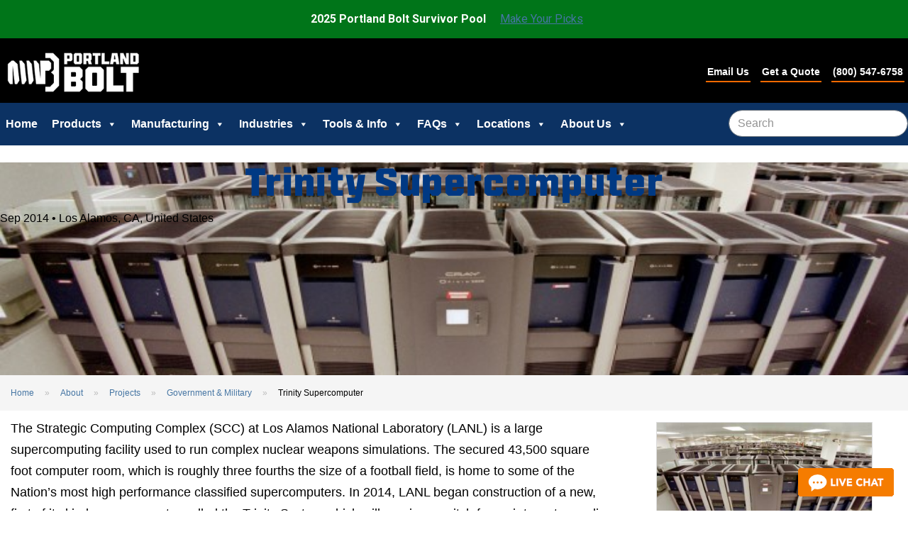

--- FILE ---
content_type: text/html; charset=UTF-8
request_url: https://www.portlandbolt.com/about/projects/government-and-military/trinity-supercomputer/
body_size: 18243
content:
<!DOCTYPE html>
<!--[if IE 7]>
<html class="ie ie7" lang="en-US">
<![endif]-->
<!--[if IE 8]>
<html class="ie ie8" lang="en-US">
<![endif]-->
<!--[if !(IE 7) | !(IE 8) ]><!-->
<html lang="en-US">
    <!--<![endif]-->
    <head>
        <meta charset="UTF-8">
        <meta name="viewport" content="width=device-width, initial-scale=1">
        <link rel="apple-touch-icon" sizes="57x57" href="/apple-touch-icon-57x57.png">
        <link rel="apple-touch-icon" sizes="114x114" href="/apple-touch-icon-114x114.png">
        <link rel="apple-touch-icon" sizes="72x72" href="/apple-touch-icon-72x72.png">
        <link rel="apple-touch-icon" sizes="144x144" href="/apple-touch-icon-144x144.png">
        <link rel="apple-touch-icon" sizes="60x60" href="/apple-touch-icon-60x60.png">
        <link rel="apple-touch-icon" sizes="120x120" href="/apple-touch-icon-120x120.png">
        <link rel="apple-touch-icon" sizes="76x76" href="/apple-touch-icon-76x76.png">
        <link rel="apple-touch-icon" sizes="152x152" href="/apple-touch-icon-152x152.png">
        <link rel="apple-touch-icon" sizes="180x180" href="/apple-touch-icon-180x180.png">
        <link rel="icon" type="image/png" href="/favicon-192x192.png" sizes="192x192">
        <link rel="icon" type="image/png" href="/favicon-160x160.png" sizes="160x160">
        <link rel="icon" type="image/png" href="/favicon-96x96.png" sizes="96x96">
        <link rel="icon" type="image/png" href="/favicon-16x16.png" sizes="16x16">
        <link rel="icon" type="image/png" href="/favicon-32x32.png" sizes="32x32">
        <meta name="msapplication-TileColor" content="#ffffff">
        <meta name="msapplication-TileImage" content="/mstile-144x144.png">
        <title>Trinity Supercomputer - Portland Bolt</title>
        <link rel="profile" href="https://gmpg.org/xfn/11">
        <link rel="publisher" href="https://plus.google.com/u/0/b/105702617609047752426/+portlandbolt/posts">
        <link rel="pingback" href="https://www.portlandbolt.com/wp/xmlrpc.php">
        <link rel="preconnect" href="https://fonts.googleapis.com">
        <link rel="preconnect" href="https://fonts.gstatic.com" crossorigin>
        <link href="https://fonts.googleapis.com/css2?family=Kameron:wght@400..700&family=Poppins:ital,wght@0,100;0,200;0,300;0,400;0,500;0,600;0,700;0,800;0,900;1,100;1,200;1,300;1,400;1,500;1,600;1,700;1,800;1,900&display=swap" rel="stylesheet">
        <link rel="preconnect" href="https://fonts.googleapis.com">
        <link rel="preconnect" href="https://fonts.gstatic.com" crossorigin>
        <link href="https://fonts.googleapis.com/css2?family=Montserrat:ital,wght@0,100..900;1,100..900&display=swap" rel="stylesheet">
        <!--[if lt IE 9]>
        <script src="https://www.portlandbolt.com/wp/wp-content/themes/pbolt-8-29-24/js/html5.js"></script>
        <![endif]-->
        <!--
        /**
        * @license
        * MyFonts Webfont Build ID 678829
        *
        * The fonts listed in this notice are subject to the End User License
        * Agreement(s) entered into by the website owner. All other parties are
        * explicitly restricted from using the Licensed Webfonts(s).
        *
        * You may obtain a valid license from one of MyFonts official sites.
        * http://www.fonts.com
        * http://www.myfonts.com
        * http://www.linotype.com
        *
        */
        -->
        <link rel="stylesheet" type="text/css" href="https://www.portlandbolt.com/wp/wp-content/themes/pbolt-8-29-24/scss/CutmarkBold.css">
        <meta name='robots' content='index, follow, max-image-preview:large, max-snippet:-1, max-video-preview:-1' />
	<style>img:is([sizes="auto" i], [sizes^="auto," i]) { contain-intrinsic-size: 3000px 1500px }</style>
	<script id="cookieyes" type="text/javascript" src="https://cdn-cookieyes.com/client_data/44d057b4564741ef8881bf5d/script.js"></script><!-- Google tag (gtag.js) Consent Mode dataLayer added by Site Kit -->
<script type="text/javascript" id="google_gtagjs-js-consent-mode-data-layer">
/* <![CDATA[ */
window.dataLayer = window.dataLayer || [];function gtag(){dataLayer.push(arguments);}
gtag('consent', 'default', {"ad_personalization":"denied","ad_storage":"denied","ad_user_data":"denied","analytics_storage":"denied","functionality_storage":"denied","security_storage":"denied","personalization_storage":"denied","region":["AT","BE","BG","CH","CY","CZ","DE","DK","EE","ES","FI","FR","GB","GR","HR","HU","IE","IS","IT","LI","LT","LU","LV","MT","NL","NO","PL","PT","RO","SE","SI","SK"],"wait_for_update":500});
window._googlesitekitConsentCategoryMap = {"statistics":["analytics_storage"],"marketing":["ad_storage","ad_user_data","ad_personalization"],"functional":["functionality_storage","security_storage"],"preferences":["personalization_storage"]};
window._googlesitekitConsents = {"ad_personalization":"denied","ad_storage":"denied","ad_user_data":"denied","analytics_storage":"denied","functionality_storage":"denied","security_storage":"denied","personalization_storage":"denied","region":["AT","BE","BG","CH","CY","CZ","DE","DK","EE","ES","FI","FR","GB","GR","HR","HU","IE","IS","IT","LI","LT","LU","LV","MT","NL","NO","PL","PT","RO","SE","SI","SK"],"wait_for_update":500};
/* ]]> */
</script>
<!-- End Google tag (gtag.js) Consent Mode dataLayer added by Site Kit -->

	<!-- This site is optimized with the Yoast SEO plugin v25.9 - https://yoast.com/wordpress/plugins/seo/ -->
	<meta name="description" content="Cooling Towers" />
	<link rel="canonical" href="https://www.portlandbolt.com/about/projects/government-and-military/trinity-supercomputer/" />
	<meta property="og:locale" content="en_US" />
	<meta property="og:type" content="article" />
	<meta property="og:title" content="Trinity Supercomputer - Portland Bolt" />
	<meta property="og:description" content="Cooling Towers" />
	<meta property="og:url" content="https://www.portlandbolt.com/about/projects/government-and-military/trinity-supercomputer/" />
	<meta property="og:site_name" content="Portland Bolt" />
	<meta property="article:publisher" content="https://www.facebook.com/portlandbolt" />
	<meta property="article:modified_time" content="2015-01-12T18:57:12+00:00" />
	<meta property="og:image" content="https://static.portlandbolt.com/uploads/2014/12/Blue_Mountain_Supercomputer.jpg" />
	<meta property="og:image:width" content="700" />
	<meta property="og:image:height" content="363" />
	<meta property="og:image:type" content="image/jpeg" />
	<meta name="twitter:label1" content="Est. reading time" />
	<meta name="twitter:data1" content="1 minute" />
	<script type="application/ld+json" class="yoast-schema-graph">{"@context":"https://schema.org","@graph":[{"@type":"WebPage","@id":"https://www.portlandbolt.com/about/projects/government-and-military/trinity-supercomputer/","url":"https://www.portlandbolt.com/about/projects/government-and-military/trinity-supercomputer/","name":"Trinity Supercomputer - Portland Bolt","isPartOf":{"@id":"https://www.portlandbolt.com/#website"},"primaryImageOfPage":{"@id":"https://www.portlandbolt.com/about/projects/government-and-military/trinity-supercomputer/#primaryimage"},"image":{"@id":"https://www.portlandbolt.com/about/projects/government-and-military/trinity-supercomputer/#primaryimage"},"thumbnailUrl":"https://static.portlandbolt.com/uploads/2014/12/Blue_Mountain_Supercomputer.jpg","datePublished":"2014-12-19T22:29:48+00:00","dateModified":"2015-01-12T18:57:12+00:00","description":"Cooling Towers","breadcrumb":{"@id":"https://www.portlandbolt.com/about/projects/government-and-military/trinity-supercomputer/#breadcrumb"},"inLanguage":"en-US","potentialAction":[{"@type":"ReadAction","target":["https://www.portlandbolt.com/about/projects/government-and-military/trinity-supercomputer/"]}]},{"@type":"ImageObject","inLanguage":"en-US","@id":"https://www.portlandbolt.com/about/projects/government-and-military/trinity-supercomputer/#primaryimage","url":"https://static.portlandbolt.com/uploads/2014/12/Blue_Mountain_Supercomputer.jpg","contentUrl":"https://static.portlandbolt.com/uploads/2014/12/Blue_Mountain_Supercomputer.jpg","width":700,"height":363,"caption":"\"Blue Mountain Supercomputer\" by Los Alamos National Laboratory"},{"@type":"BreadcrumbList","@id":"https://www.portlandbolt.com/about/projects/government-and-military/trinity-supercomputer/#breadcrumb","itemListElement":[{"@type":"ListItem","position":1,"name":"Home","item":"https://www.portlandbolt.com/"},{"@type":"ListItem","position":2,"name":"Projects","item":"https://www.portlandbolt.com/about/projects/"},{"@type":"ListItem","position":3,"name":"Trinity Supercomputer"}]},{"@type":"WebSite","@id":"https://www.portlandbolt.com/#website","url":"https://www.portlandbolt.com/","name":"Portland Bolt","description":"Anchor Bolt and Construction Fasteners","publisher":{"@id":"https://www.portlandbolt.com/#organization"},"potentialAction":[{"@type":"SearchAction","target":{"@type":"EntryPoint","urlTemplate":"https://www.portlandbolt.com/?s={search_term_string}"},"query-input":{"@type":"PropertyValueSpecification","valueRequired":true,"valueName":"search_term_string"}}],"inLanguage":"en-US"},{"@type":"Organization","@id":"https://www.portlandbolt.com/#organization","name":"Portland Bolt","url":"https://www.portlandbolt.com/","logo":{"@type":"ImageObject","inLanguage":"en-US","@id":"https://www.portlandbolt.com/#/schema/logo/image/","url":"https://static.portlandbolt.com/uploads/2024/08/x-logo.jpg","contentUrl":"https://static.portlandbolt.com/uploads/2024/08/x-logo.jpg","width":500,"height":500,"caption":"Portland Bolt"},"image":{"@id":"https://www.portlandbolt.com/#/schema/logo/image/"},"sameAs":["https://www.facebook.com/portlandbolt","https://x.com/PortlandBolt"]}]}</script>
	<!-- / Yoast SEO plugin. -->


<link rel='dns-prefetch' href='//maps.googleapis.com' />
<link rel='dns-prefetch' href='//www.googletagmanager.com' />
<link rel='dns-prefetch' href='//static.portlandbolt.com' />
<link rel='stylesheet' id='editor_plus-plugin-frontend-style-css' href='https://www.portlandbolt.com/wp/wp-content/plugins/editorplus/dist/style-gutenberg-frontend-style.css?ver=697152dc5b709' type='text/css' media='' />
<style id='editor_plus-plugin-frontend-style-inline-css' type='text/css'>

    @font-face {
      font-family: 'eplus-icon';
      src: url('https://www.portlandbolt.com/wp/wp-content/plugins/editorplus/extensions/icon-inserter/fonts/eplus-icon.eot?xs1351');
      src: url('https://www.portlandbolt.com/wp/wp-content/plugins/editorplus/extensions/icon-inserter/fonts/eplus-icon.eot?xs1351#iefix')
          format('embedded-opentype'),
        url('https://www.portlandbolt.com/wp/wp-content/plugins/editorplus/extensions/icon-inserter/fonts/eplus-icon.ttf?xs1351') format('truetype'),
        url('https://www.portlandbolt.com/wp/wp-content/plugins/editorplus/extensions/icon-inserter/fonts/eplus-icon.woff?xs1351') format('woff'),
        url('https://www.portlandbolt.com/wp/wp-content/plugins/editorplus/extensions/icon-inserter/fonts/eplus-icon.svg?xs1351#eplus-icon') format('svg');
      font-weight: normal;
      font-style: normal;
      font-display: block;
    }
</style>
<link rel='stylesheet' id='responsive_block_editor_addons-style-css-css' href='https://www.portlandbolt.com/wp/wp-content/plugins/responsive-block-editor-addons/dist/responsive-block-editor-addons-style.css?ver=1755882109' type='text/css' media='all' />
<link rel='stylesheet' id='wp-block-library-css' href='https://www.portlandbolt.com/wp/wp-includes/css/dist/block-library/style.min.css?ver=6.8.2' type='text/css' media='all' />
<style id='classic-theme-styles-inline-css' type='text/css'>
/*! This file is auto-generated */
.wp-block-button__link{color:#fff;background-color:#32373c;border-radius:9999px;box-shadow:none;text-decoration:none;padding:calc(.667em + 2px) calc(1.333em + 2px);font-size:1.125em}.wp-block-file__button{background:#32373c;color:#fff;text-decoration:none}
</style>
<link rel='stylesheet' id='awb-css' href='https://www.portlandbolt.com/wp/wp-content/plugins/advanced-backgrounds/assets/awb/awb.min.css?ver=1.12.8' type='text/css' media='all' />
<style id='global-styles-inline-css' type='text/css'>
:root{--wp--preset--aspect-ratio--square: 1;--wp--preset--aspect-ratio--4-3: 4/3;--wp--preset--aspect-ratio--3-4: 3/4;--wp--preset--aspect-ratio--3-2: 3/2;--wp--preset--aspect-ratio--2-3: 2/3;--wp--preset--aspect-ratio--16-9: 16/9;--wp--preset--aspect-ratio--9-16: 9/16;--wp--preset--color--black: #000000;--wp--preset--color--cyan-bluish-gray: #abb8c3;--wp--preset--color--white: #ffffff;--wp--preset--color--pale-pink: #f78da7;--wp--preset--color--vivid-red: #cf2e2e;--wp--preset--color--luminous-vivid-orange: #ff6900;--wp--preset--color--luminous-vivid-amber: #fcb900;--wp--preset--color--light-green-cyan: #7bdcb5;--wp--preset--color--vivid-green-cyan: #00d084;--wp--preset--color--pale-cyan-blue: #8ed1fc;--wp--preset--color--vivid-cyan-blue: #0693e3;--wp--preset--color--vivid-purple: #9b51e0;--wp--preset--gradient--vivid-cyan-blue-to-vivid-purple: linear-gradient(135deg,rgba(6,147,227,1) 0%,rgb(155,81,224) 100%);--wp--preset--gradient--light-green-cyan-to-vivid-green-cyan: linear-gradient(135deg,rgb(122,220,180) 0%,rgb(0,208,130) 100%);--wp--preset--gradient--luminous-vivid-amber-to-luminous-vivid-orange: linear-gradient(135deg,rgba(252,185,0,1) 0%,rgba(255,105,0,1) 100%);--wp--preset--gradient--luminous-vivid-orange-to-vivid-red: linear-gradient(135deg,rgba(255,105,0,1) 0%,rgb(207,46,46) 100%);--wp--preset--gradient--very-light-gray-to-cyan-bluish-gray: linear-gradient(135deg,rgb(238,238,238) 0%,rgb(169,184,195) 100%);--wp--preset--gradient--cool-to-warm-spectrum: linear-gradient(135deg,rgb(74,234,220) 0%,rgb(151,120,209) 20%,rgb(207,42,186) 40%,rgb(238,44,130) 60%,rgb(251,105,98) 80%,rgb(254,248,76) 100%);--wp--preset--gradient--blush-light-purple: linear-gradient(135deg,rgb(255,206,236) 0%,rgb(152,150,240) 100%);--wp--preset--gradient--blush-bordeaux: linear-gradient(135deg,rgb(254,205,165) 0%,rgb(254,45,45) 50%,rgb(107,0,62) 100%);--wp--preset--gradient--luminous-dusk: linear-gradient(135deg,rgb(255,203,112) 0%,rgb(199,81,192) 50%,rgb(65,88,208) 100%);--wp--preset--gradient--pale-ocean: linear-gradient(135deg,rgb(255,245,203) 0%,rgb(182,227,212) 50%,rgb(51,167,181) 100%);--wp--preset--gradient--electric-grass: linear-gradient(135deg,rgb(202,248,128) 0%,rgb(113,206,126) 100%);--wp--preset--gradient--midnight: linear-gradient(135deg,rgb(2,3,129) 0%,rgb(40,116,252) 100%);--wp--preset--font-size--small: 13px;--wp--preset--font-size--medium: 20px;--wp--preset--font-size--large: 36px;--wp--preset--font-size--x-large: 42px;--wp--preset--spacing--20: 0.44rem;--wp--preset--spacing--30: 0.67rem;--wp--preset--spacing--40: 1rem;--wp--preset--spacing--50: 1.5rem;--wp--preset--spacing--60: 2.25rem;--wp--preset--spacing--70: 3.38rem;--wp--preset--spacing--80: 5.06rem;--wp--preset--shadow--natural: 6px 6px 9px rgba(0, 0, 0, 0.2);--wp--preset--shadow--deep: 12px 12px 50px rgba(0, 0, 0, 0.4);--wp--preset--shadow--sharp: 6px 6px 0px rgba(0, 0, 0, 0.2);--wp--preset--shadow--outlined: 6px 6px 0px -3px rgba(255, 255, 255, 1), 6px 6px rgba(0, 0, 0, 1);--wp--preset--shadow--crisp: 6px 6px 0px rgba(0, 0, 0, 1);}:where(.is-layout-flex){gap: 0.5em;}:where(.is-layout-grid){gap: 0.5em;}body .is-layout-flex{display: flex;}.is-layout-flex{flex-wrap: wrap;align-items: center;}.is-layout-flex > :is(*, div){margin: 0;}body .is-layout-grid{display: grid;}.is-layout-grid > :is(*, div){margin: 0;}:where(.wp-block-columns.is-layout-flex){gap: 2em;}:where(.wp-block-columns.is-layout-grid){gap: 2em;}:where(.wp-block-post-template.is-layout-flex){gap: 1.25em;}:where(.wp-block-post-template.is-layout-grid){gap: 1.25em;}.has-black-color{color: var(--wp--preset--color--black) !important;}.has-cyan-bluish-gray-color{color: var(--wp--preset--color--cyan-bluish-gray) !important;}.has-white-color{color: var(--wp--preset--color--white) !important;}.has-pale-pink-color{color: var(--wp--preset--color--pale-pink) !important;}.has-vivid-red-color{color: var(--wp--preset--color--vivid-red) !important;}.has-luminous-vivid-orange-color{color: var(--wp--preset--color--luminous-vivid-orange) !important;}.has-luminous-vivid-amber-color{color: var(--wp--preset--color--luminous-vivid-amber) !important;}.has-light-green-cyan-color{color: var(--wp--preset--color--light-green-cyan) !important;}.has-vivid-green-cyan-color{color: var(--wp--preset--color--vivid-green-cyan) !important;}.has-pale-cyan-blue-color{color: var(--wp--preset--color--pale-cyan-blue) !important;}.has-vivid-cyan-blue-color{color: var(--wp--preset--color--vivid-cyan-blue) !important;}.has-vivid-purple-color{color: var(--wp--preset--color--vivid-purple) !important;}.has-black-background-color{background-color: var(--wp--preset--color--black) !important;}.has-cyan-bluish-gray-background-color{background-color: var(--wp--preset--color--cyan-bluish-gray) !important;}.has-white-background-color{background-color: var(--wp--preset--color--white) !important;}.has-pale-pink-background-color{background-color: var(--wp--preset--color--pale-pink) !important;}.has-vivid-red-background-color{background-color: var(--wp--preset--color--vivid-red) !important;}.has-luminous-vivid-orange-background-color{background-color: var(--wp--preset--color--luminous-vivid-orange) !important;}.has-luminous-vivid-amber-background-color{background-color: var(--wp--preset--color--luminous-vivid-amber) !important;}.has-light-green-cyan-background-color{background-color: var(--wp--preset--color--light-green-cyan) !important;}.has-vivid-green-cyan-background-color{background-color: var(--wp--preset--color--vivid-green-cyan) !important;}.has-pale-cyan-blue-background-color{background-color: var(--wp--preset--color--pale-cyan-blue) !important;}.has-vivid-cyan-blue-background-color{background-color: var(--wp--preset--color--vivid-cyan-blue) !important;}.has-vivid-purple-background-color{background-color: var(--wp--preset--color--vivid-purple) !important;}.has-black-border-color{border-color: var(--wp--preset--color--black) !important;}.has-cyan-bluish-gray-border-color{border-color: var(--wp--preset--color--cyan-bluish-gray) !important;}.has-white-border-color{border-color: var(--wp--preset--color--white) !important;}.has-pale-pink-border-color{border-color: var(--wp--preset--color--pale-pink) !important;}.has-vivid-red-border-color{border-color: var(--wp--preset--color--vivid-red) !important;}.has-luminous-vivid-orange-border-color{border-color: var(--wp--preset--color--luminous-vivid-orange) !important;}.has-luminous-vivid-amber-border-color{border-color: var(--wp--preset--color--luminous-vivid-amber) !important;}.has-light-green-cyan-border-color{border-color: var(--wp--preset--color--light-green-cyan) !important;}.has-vivid-green-cyan-border-color{border-color: var(--wp--preset--color--vivid-green-cyan) !important;}.has-pale-cyan-blue-border-color{border-color: var(--wp--preset--color--pale-cyan-blue) !important;}.has-vivid-cyan-blue-border-color{border-color: var(--wp--preset--color--vivid-cyan-blue) !important;}.has-vivid-purple-border-color{border-color: var(--wp--preset--color--vivid-purple) !important;}.has-vivid-cyan-blue-to-vivid-purple-gradient-background{background: var(--wp--preset--gradient--vivid-cyan-blue-to-vivid-purple) !important;}.has-light-green-cyan-to-vivid-green-cyan-gradient-background{background: var(--wp--preset--gradient--light-green-cyan-to-vivid-green-cyan) !important;}.has-luminous-vivid-amber-to-luminous-vivid-orange-gradient-background{background: var(--wp--preset--gradient--luminous-vivid-amber-to-luminous-vivid-orange) !important;}.has-luminous-vivid-orange-to-vivid-red-gradient-background{background: var(--wp--preset--gradient--luminous-vivid-orange-to-vivid-red) !important;}.has-very-light-gray-to-cyan-bluish-gray-gradient-background{background: var(--wp--preset--gradient--very-light-gray-to-cyan-bluish-gray) !important;}.has-cool-to-warm-spectrum-gradient-background{background: var(--wp--preset--gradient--cool-to-warm-spectrum) !important;}.has-blush-light-purple-gradient-background{background: var(--wp--preset--gradient--blush-light-purple) !important;}.has-blush-bordeaux-gradient-background{background: var(--wp--preset--gradient--blush-bordeaux) !important;}.has-luminous-dusk-gradient-background{background: var(--wp--preset--gradient--luminous-dusk) !important;}.has-pale-ocean-gradient-background{background: var(--wp--preset--gradient--pale-ocean) !important;}.has-electric-grass-gradient-background{background: var(--wp--preset--gradient--electric-grass) !important;}.has-midnight-gradient-background{background: var(--wp--preset--gradient--midnight) !important;}.has-small-font-size{font-size: var(--wp--preset--font-size--small) !important;}.has-medium-font-size{font-size: var(--wp--preset--font-size--medium) !important;}.has-large-font-size{font-size: var(--wp--preset--font-size--large) !important;}.has-x-large-font-size{font-size: var(--wp--preset--font-size--x-large) !important;}
:where(.wp-block-post-template.is-layout-flex){gap: 1.25em;}:where(.wp-block-post-template.is-layout-grid){gap: 1.25em;}
:where(.wp-block-columns.is-layout-flex){gap: 2em;}:where(.wp-block-columns.is-layout-grid){gap: 2em;}
:root :where(.wp-block-pullquote){font-size: 1.5em;line-height: 1.6;}
</style>
<link rel='stylesheet' id='dashicons-css' href='https://www.portlandbolt.com/wp/wp-includes/css/dashicons.min.css?ver=6.8.2' type='text/css' media='all' />
<link rel='stylesheet' id='vidbg-frontend-style-css' href='https://www.portlandbolt.com/wp/wp-content/plugins/video-background/css/pushlabs-vidbg.css?ver=2.7.7' type='text/css' media='all' />
<link rel='stylesheet' id='megamenu-css' href='https://static.portlandbolt.com/uploads/maxmegamenu/style.css?ver=b6fbf1' type='text/css' media='all' />
<link rel='stylesheet' id='pb-main-css' href='https://www.portlandbolt.com/wp/wp-content/themes/pbolt-8-29-24/scss/main.css?ver=20190731' type='text/css' media='all and (min-width: 200px)' />
<!--[if lt IE 9]>
<link rel='stylesheet' id='ie-lt9-css' href='https://www.portlandbolt.com/wp/wp-content/themes/pbolt-8-29-24/scss/compatibility/ie.css?ver=20150108' type='text/css' media='screen' />
<![endif]-->
<!--[if lt IE 8]>
<link rel='stylesheet' id='ie-lt8-css' href='https://www.portlandbolt.com/wp/wp-content/themes/pbolt-8-29-24/scss/compatibility/ie7.css?ver=20150123' type='text/css' media='screen' />
<![endif]-->
<link rel='stylesheet' id='easy-notification-bar-css' href='https://www.portlandbolt.com/wp/wp-content/plugins/easy-notification-bar/assets/css/front.css?ver=1.6.1' type='text/css' media='all' />
<style id='easy-notification-bar-inline-css' type='text/css'>
.easy-notification-bar{background:#007519;color:#ffffff;}.easy-notification-bar-button :is(a,a:hover,a:visited,a:focus) {background:#ffffff;color:#000000;border-radius:var(--wpex-rounded-sm, 0.125em);}
</style>
<link rel='stylesheet' id='msl-main-css' href='https://www.portlandbolt.com/wp/wp-content/plugins/master-slider/public/assets/css/masterslider.main.css?ver=3.11.0' type='text/css' media='all' />
<link rel='stylesheet' id='msl-custom-css' href='https://static.portlandbolt.com/uploads/master-slider/custom.css?ver=2.5' type='text/css' media='all' />
<link rel='stylesheet' id='animate-on-scroll-css' href='https://www.portlandbolt.com/wp/wp-content/plugins/animations-for-blocks/build/aos.css?ver=ba11347a8bb63ae39364' type='text/css' media='all' />
<script type="text/javascript" src="https://www.portlandbolt.com/wp/wp-includes/js/jquery/jquery.min.js?ver=3.7.1" id="jquery-core-js"></script>
<script type="text/javascript" src="https://www.portlandbolt.com/wp/wp-includes/js/jquery/jquery-migrate.min.js?ver=3.4.1" id="jquery-migrate-js"></script>
<script type="text/javascript" id="cookie-law-info-wca-js-before">
/* <![CDATA[ */
const _ckyGsk = true;
/* ]]> */
</script>
<script type="text/javascript" src="https://www.portlandbolt.com/wp/wp-content/plugins/cookie-law-info/lite/frontend/js/wca.min.js?ver=3.3.9.1" id="cookie-law-info-wca-js"></script>

<!-- Google tag (gtag.js) snippet added by Site Kit -->

<!-- Google Analytics snippet added by Site Kit -->
<script type="text/javascript" src="https://www.googletagmanager.com/gtag/js?id=GT-K8HXGHV" id="google_gtagjs-js" async></script>
<script type="text/javascript" id="google_gtagjs-js-after">
/* <![CDATA[ */
window.dataLayer = window.dataLayer || [];function gtag(){dataLayer.push(arguments);}
gtag("set","linker",{"domains":["www.portlandbolt.com"]});
gtag("js", new Date());
gtag("set", "developer_id.dZTNiMT", true);
gtag("config", "GT-K8HXGHV");
/* ]]> */
</script>

<!-- End Google tag (gtag.js) snippet added by Site Kit -->
<meta name="generator" content="Site Kit by Google 1.152.1" /><script>var ms_grabbing_curosr = 'https://www.portlandbolt.com/wp/wp-content/plugins/master-slider/public/assets/css/common/grabbing.cur', ms_grab_curosr = 'https://www.portlandbolt.com/wp/wp-content/plugins/master-slider/public/assets/css/common/grab.cur';</script>
<meta name="generator" content="MasterSlider 3.11.0 - Responsive Touch Image Slider | avt.li/msf" />
<script>
	function expand(param) {
		param.style.display = (param.style.display == "none") ? "block" : "none";
	}
	function read_toggle(id, more, less) {
		el = document.getElementById("readlink" + id);
		el.innerHTML = (el.innerHTML == more) ? less : more;
		expand(document.getElementById("read" + id));
	}
	</script><script>document.documentElement.className += " js";</script>
<meta name="redi-version" content="1.2.7" />
<!-- Google Tag Manager snippet added by Site Kit -->
<script type="text/javascript">
/* <![CDATA[ */

			( function( w, d, s, l, i ) {
				w[l] = w[l] || [];
				w[l].push( {'gtm.start': new Date().getTime(), event: 'gtm.js'} );
				var f = d.getElementsByTagName( s )[0],
					j = d.createElement( s ), dl = l != 'dataLayer' ? '&l=' + l : '';
				j.async = true;
				j.src = 'https://www.googletagmanager.com/gtm.js?id=' + i + dl;
				f.parentNode.insertBefore( j, f );
			} )( window, document, 'script', 'dataLayer', 'GTM-N89QH483' );
			
/* ]]> */
</script>

<!-- End Google Tag Manager snippet added by Site Kit -->
<style type="text/css">

*[id^='readlink'] {
 font-weight: normal;
 color: #000000;
 background: #ffffff;
 padding: 10px;
 border-bottom: 1px solid #990033;
 -webkit-box-shadow: none !important;
 box-shadow: none !important;
 -webkit-transition: none !important;
}

*[id^='readlink']:hover {
 font-weight: normal;
 color: #990033;
 padding: 10px;
 border-bottom: 1px solid #990033;
}

*[id^='readlink']:focus {
 outline: none;
 color: #000000;
}

</style>

<!-- This block is generated with the Responsive Blocks Library Plugin v2.0 (Responsive Gutenberg Blocks Library 2.0.9) - https://cyberchimps.com/responsive-blocks/ -->

		<style type="text/css" id="wp-custom-css">
			.hs-button.primary.large {display: block !important;}
.hs_i_would_like_to_sign_up_for_the_e_newsletter_ ul, .hs_i_would_like_to_sign_up_for_the_e_newsletter_ li {list-style: none; margin:0; padding:0;}
.hs_i_would_like_to_sign_up_for_the_e_newsletter_ input.hs-input {width:20px !important;}
.hs-form-field {
	text-transform: capitalize;
}
		</style>
		<style type="text/css">/** Mega Menu CSS: fs **/</style>
            </head>
    <body class="wp-singular pb-projects-template-default single single-pb-projects postid-5110 wp-embed-responsive wp-theme-pbolt-8-29-24 _masterslider _ms_version_3.11.0 eplus_styles mega-menu-primary" >
    		<!-- Google Tag Manager (noscript) snippet added by Site Kit -->
		<noscript>
			<iframe src="https://www.googletagmanager.com/ns.html?id=GTM-N89QH483" height="0" width="0" style="display:none;visibility:hidden"></iframe>
		</noscript>
		<!-- End Google Tag Manager (noscript) snippet added by Site Kit -->
					<div class="easy-notification-bar easy-notification-bar--align_center easy-notification-bar--button_right">
				<div class="easy-notification-bar-container enb-system-font">
											<div class="easy-notification-bar-message">2025 Portland Bolt Survivor Pool</div>
																<div class="easy-notification-bar-button">
							<a class="easy-notification-bar-button__link" href="/about/fun-zone/football/">Make Your Picks</a>
						</div>
									</div>
							</div>
			
        <!-- <div class="site-header header-fixed noprint" role="banner">
            <div class="header-main header-content">
                <a href="https://www.portlandbolt.com/" rel="home" title="Portland Bolt Home" id="site-logo" itemprop="logo"></a>
                                    <span class="header-description medium">
                        Anchor Bolt and Construction Fasteners                    </span>
                                <div class="top-links">
                    <a href="/about/contact/"><span class="genericon genericon-mail"></span><span class="medium">Contact Us</span></a>
                    <a href="https://vm.providesupport.com/12k2hr5e8x5fo1hmjfl4xqx486" class="pb-chat" target="_blank"><span class="genericon genericon-chat"></span><span class="medium">Live Chat <span class="chat-state"></span></span></a>
                    <a href="/about/live-feed/"><span class="genericon genericon-time"></span><span class="medium">Open 6AM - 5PM PT M-F</span></a>
                </div>
            </div>
        </div> -->
        <!-- #masthead -->
        <div id="slidenav">
        <div class="site-header" id="header-image">
            <div class="header-content header-flex">
               <div class="header-item" id="logo-bar">
                <a href="/" id="header-logo">
                      <!-- <img src="https://static.portlandbolt.com/wp-content/images/Poppins-logo-full-blk.png" alt="Portland Bolt & Manufacturing Company" />   -->
                    <img src="/wp-content/images/2024-Logo Final White-sm.png" alt="Portland Bolt & Manufacturing Company" />
                </a>
               </div>
               <!-- <div id="TopSearch" class="header-item flex-center">
               </div> -->
               <div class="header-item">
                <div class="cta-nav" id="cta-bar">
                    <a href="sms:5033174851" id="text-us" class="action-link mobile-link texting" />Text Us</a>
                    <a href="/email-us/" class="action-link" />Email Us</a>
                    <a href="/quick-quote/" class="action-link" />Get a Quote</a>
                    <a href="tel:8005476758" class="action-link" />(800) 547-6758</a>
                </div>
               </div>
            </div>
        </div>
        <!-- <div id="masthead" class="site-header noprint sticky" role="banner"> -->
        <div id="masthead" class="site-header noprint" role="banner">
            <div id="masthead-inner">
                <nav id="primary-navigation" class="site-navigation primary-navigation" role="navigation">
                    <button class="menu-toggle"><span class="genericon genericon-menu"></span> Menu</button>
                    <a class="screen-reader-text skip-link" href="#content">Skip to content</a>
                    <div id="mega-menu-wrap-primary" class="mega-menu-wrap"><div class="mega-menu-toggle"><div class="mega-toggle-blocks-left"></div><div class="mega-toggle-blocks-center"></div><div class="mega-toggle-blocks-right"><div class='mega-toggle-block mega-menu-toggle-animated-block mega-toggle-block-0' id='mega-toggle-block-0'><button aria-label="Toggle Menu" class="mega-toggle-animated mega-toggle-animated-slider" type="button" aria-expanded="false">                  <span class="mega-toggle-animated-box">                    <span class="mega-toggle-animated-inner"></span>                  </span>                </button></div></div></div><ul id="mega-menu-primary" class="mega-menu max-mega-menu mega-menu-horizontal mega-no-js" data-event="hover_intent" data-effect="fade_up" data-effect-speed="200" data-effect-mobile="disabled" data-effect-speed-mobile="0" data-mobile-force-width="body" data-second-click="go" data-document-click="collapse" data-vertical-behaviour="standard" data-breakpoint="1050" data-unbind="true" data-mobile-state="collapse_all" data-mobile-direction="vertical" data-hover-intent-timeout="300" data-hover-intent-interval="100"><li class="mega-menu-item mega-menu-item-type-post_type mega-menu-item-object-page mega-menu-item-home mega-align-bottom-left mega-menu-flyout mega-menu-item-258" id="mega-menu-item-258"><a class="mega-menu-link" href="/" tabindex="0">Home</a></li><li class="mega-menu-item mega-menu-item-type-post_type mega-menu-item-object-page mega-menu-item-has-children mega-align-bottom-left mega-menu-flyout mega-menu-item-29" id="mega-menu-item-29"><a class="mega-menu-link" href="/products/" aria-expanded="false" tabindex="0">Products<span class="mega-indicator" aria-hidden="true"></span></a><ul class="mega-sub-menu"><li class="mega-menu-item mega-menu-item-type-taxonomy mega-menu-item-object-pb-products-categories mega-menu-item-has-children mega-menu-item-91" id="mega-menu-item-91"><a class="mega-menu-link" href="/products/bolts/" aria-expanded="false">Headed Bolts<span class="mega-indicator" aria-hidden="true"></span></a><ul class="mega-sub-menu"><li class="mega-menu-item mega-menu-item-type-post_type mega-menu-item-object-pb-products mega-menu-item-90" id="mega-menu-item-90"><a class="mega-menu-link" href="/products/bolts/hex/">Hex Bolts</a></li><li class="mega-menu-item mega-menu-item-type-post_type mega-menu-item-object-pb-products mega-menu-item-425" id="mega-menu-item-425"><a class="mega-menu-link" href="/products/bolts/heavy-hex/">Heavy Hex Bolts</a></li><li class="mega-menu-item mega-menu-item-type-post_type mega-menu-item-object-pb-products mega-menu-item-460" id="mega-menu-item-460"><a class="mega-menu-link" href="/products/bolts/structural/">Structural Bolts</a></li><li class="mega-menu-item mega-menu-item-type-post_type mega-menu-item-object-pb-products mega-menu-item-452" id="mega-menu-item-452"><a class="mega-menu-link" href="/products/bolts/square-head/">Square Head Bolts</a></li><li class="mega-menu-item mega-menu-item-type-post_type mega-menu-item-object-pb-products mega-menu-item-464" id="mega-menu-item-464"><a class="mega-menu-link" href="/products/bolts/timber/">Timber Bolts</a></li><li class="mega-menu-item mega-menu-item-type-post_type mega-menu-item-object-pb-products mega-menu-item-424" id="mega-menu-item-424"><a class="mega-menu-link" href="/products/bolts/headed-anchor/">Headed Anchor Bolts</a></li><li class="mega-menu-item mega-menu-item-type-post_type mega-menu-item-object-pb-products mega-menu-item-431" id="mega-menu-item-431"><a class="mega-menu-link" href="/products/bolts/hex-lag/">Hex Lag Screw</a></li><li class="mega-menu-item mega-menu-item-type-post_type mega-menu-item-object-pb-products mega-menu-item-454" id="mega-menu-item-454"><a class="mega-menu-link" href="/products/bolts/square-lag/">Square Lag Screws</a></li><li class="mega-menu-item mega-menu-item-type-post_type mega-menu-item-object-pb-products mega-menu-item-412" id="mega-menu-item-412"><a class="mega-menu-link" href="/products/bolts/carriage/">Carriage Bolts</a></li><li class="mega-menu-item mega-menu-item-type-post_type mega-menu-item-object-pb-products mega-menu-item-465" id="mega-menu-item-465"><a class="mega-menu-link" href="/products/bolts/timber-spikes/">Timber Spikes</a></li><li class="mega-menu-item mega-menu-item-type-post_type mega-menu-item-object-pb-products mega-menu-item-438" id="mega-menu-item-438"><a class="mega-menu-link" href="/products/bolts/machine/">Machine Bolts</a></li><li class="mega-menu-item mega-menu-item-type-post_type mega-menu-item-object-pb-products mega-menu-item-467" id="mega-menu-item-467"><a class="mega-menu-link" href="/products/bolts/washer-head/">Washer Head Bolts</a></li><li class="mega-menu-item mega-menu-item-type-post_type mega-menu-item-object-pb-products mega-menu-item-445" id="mega-menu-item-445"><a class="mega-menu-link" href="/products/bolts/round-head/">Round Head Bolts</a></li><li class="mega-menu-item mega-menu-item-type-post_type mega-menu-item-object-pb-products mega-menu-item-18957" id="mega-menu-item-18957"><a class="mega-menu-link" href="/products/bolts/tension-control-bolts/">Tension Control Bolts</a></li><li class="mega-menu-item mega-menu-item-type-post_type mega-menu-item-object-pb-products mega-menu-item-416" id="mega-menu-item-416"><a class="mega-menu-link" href="/products/bolts/countersunk/">Countersunk Bolts</a></li><li class="mega-menu-item mega-menu-item-type-post_type mega-menu-item-object-pb-products mega-menu-item-459" id="mega-menu-item-459"><a class="mega-menu-link" href="/products/bolts/step/">Step Bolts</a></li><li class="mega-menu-item mega-menu-item-type-post_type mega-menu-item-object-pb-products mega-menu-item-417" id="mega-menu-item-417"><a class="mega-menu-link" href="/products/bolts/custom-heading/">Custom Heading</a></li><li class="mega-menu-item mega-menu-item-type-post_type mega-menu-item-object-pb-products mega-menu-item-17967" id="mega-menu-item-17967"><a class="mega-menu-link" href="/products/bolts/guardrail-bolts/">Guardrail Bolts</a></li></ul></li><li class="mega-menu-item mega-menu-item-type-taxonomy mega-menu-item-object-pb-products-categories mega-menu-item-has-children mega-menu-item-165" id="mega-menu-item-165"><a class="mega-menu-link" href="/products/rods/" aria-expanded="false">Rods<span class="mega-indicator" aria-hidden="true"></span></a><ul class="mega-sub-menu"><li class="mega-menu-item mega-menu-item-type-post_type mega-menu-item-object-pb-products mega-menu-item-408" id="mega-menu-item-408"><a class="mega-menu-link" href="/products/rods/anchor-rods/">Anchor Rods</a></li><li class="mega-menu-item mega-menu-item-type-post_type mega-menu-item-object-pb-products mega-menu-item-407" id="mega-menu-item-407"><a class="mega-menu-link" href="/products/rods/all-thread-rod/">All Thread Rods</a></li><li class="mega-menu-item mega-menu-item-type-post_type mega-menu-item-object-pb-products mega-menu-item-463" id="mega-menu-item-463"><a class="mega-menu-link" href="/products/rods/tie-rods/">Tie Rods</a></li><li class="mega-menu-item mega-menu-item-type-post_type mega-menu-item-object-pb-products mega-menu-item-420" id="mega-menu-item-420"><a class="mega-menu-link" href="/products/rods/drift-pins/">Drift Pins</a></li><li class="mega-menu-item mega-menu-item-type-post_type mega-menu-item-object-pb-products mega-menu-item-461" id="mega-menu-item-461"><a class="mega-menu-link" href="/products/rods/swedged-rods/">Swedged Rods</a></li><li class="mega-menu-item mega-menu-item-type-post_type mega-menu-item-object-pb-products mega-menu-item-462" id="mega-menu-item-462"><a class="mega-menu-link" href="/products/rods/threaded-rebar-bolts/">Threaded Rebar</a></li></ul></li><li class="mega-menu-item mega-menu-item-type-taxonomy mega-menu-item-object-pb-products-categories mega-menu-item-has-children mega-menu-item-161" id="mega-menu-item-161"><a class="mega-menu-link" href="/products/bent/" aria-expanded="false">Bent Bolts<span class="mega-indicator" aria-hidden="true"></span></a><ul class="mega-sub-menu"><li class="mega-menu-item mega-menu-item-type-post_type mega-menu-item-object-pb-products mega-menu-item-406" id="mega-menu-item-406"><a class="mega-menu-link" href="/products/bent/anchor-bolts/">90° Anchor Bolt</a></li><li class="mega-menu-item mega-menu-item-type-post_type mega-menu-item-object-pb-products mega-menu-item-448" id="mega-menu-item-448"><a class="mega-menu-link" href="/products/bent/round-u-bolts/">Round U-Bolts</a></li><li class="mega-menu-item mega-menu-item-type-post_type mega-menu-item-object-pb-products mega-menu-item-457" id="mega-menu-item-457"><a class="mega-menu-link" href="/products/bent/square-u-bolts/">Square U-Bolts</a></li><li class="mega-menu-item mega-menu-item-type-post_type mega-menu-item-object-pb-products mega-menu-item-415" id="mega-menu-item-415"><a class="mega-menu-link" href="/products/bent/closed-eye/">Closed Eye Bolt</a></li><li class="mega-menu-item mega-menu-item-type-post_type mega-menu-item-object-pb-products mega-menu-item-441" id="mega-menu-item-441"><a class="mega-menu-link" href="/products/bent/open-eye/">Open Eye Bolt</a></li><li class="mega-menu-item mega-menu-item-type-post_type mega-menu-item-object-pb-products mega-menu-item-446" id="mega-menu-item-446"><a class="mega-menu-link" href="/products/bent/round-hook/">Round Hook</a></li><li class="mega-menu-item mega-menu-item-type-post_type mega-menu-item-object-pb-products mega-menu-item-453" id="mega-menu-item-453"><a class="mega-menu-link" href="/products/bent/square-hook/">Square Hook</a></li><li class="mega-menu-item mega-menu-item-type-post_type mega-menu-item-object-pb-products mega-menu-item-435" id="mega-menu-item-435"><a class="mega-menu-link" href="/products/bent/j-bolts/">J-Bolts</a></li><li class="mega-menu-item mega-menu-item-type-post_type mega-menu-item-object-pb-products mega-menu-item-418" id="mega-menu-item-418"><a class="mega-menu-link" href="/products/bent/custom-hook/">Custom Bent</a></li></ul></li><li class="mega-menu-item mega-menu-item-type-post_type mega-menu-item-object-page mega-menu-item-has-children mega-menu-item-4758" id="mega-menu-item-4758"><a class="mega-menu-link" href="/anchor-bolts/" aria-expanded="false">Anchor Bolts and Anchor Rods<span class="mega-indicator" aria-hidden="true"></span></a><ul class="mega-sub-menu"><li class="mega-menu-item mega-menu-item-type-post_type mega-menu-item-object-pb-products mega-menu-item-4759" id="mega-menu-item-4759"><a class="mega-menu-link" href="/products/bent/anchor-bolts/">90° Anchor Bolt</a></li><li class="mega-menu-item mega-menu-item-type-post_type mega-menu-item-object-pb-products mega-menu-item-4761" id="mega-menu-item-4761"><a class="mega-menu-link" href="/products/bolts/headed-anchor/">Headed Anchor Bolts</a></li><li class="mega-menu-item mega-menu-item-type-post_type mega-menu-item-object-pb-products mega-menu-item-4760" id="mega-menu-item-4760"><a class="mega-menu-link" href="/products/rods/anchor-rods/">Anchor Rods</a></li><li class="mega-menu-item mega-menu-item-type-post_type mega-menu-item-object-pb-products mega-menu-item-4762" id="mega-menu-item-4762"><a class="mega-menu-link" href="/products/rods/all-thread-rod/">All Thread Rods</a></li><li class="mega-menu-item mega-menu-item-type-post_type mega-menu-item-object-pb-products mega-menu-item-4763" id="mega-menu-item-4763"><a class="mega-menu-link" href="/products/rods/swedged-rods/">Swedged Rods</a></li></ul></li><li class="mega-menu-item mega-menu-item-type-taxonomy mega-menu-item-object-pb-products-categories mega-menu-item-has-children mega-menu-item-163" id="mega-menu-item-163"><a class="mega-menu-link" href="/products/nuts/" aria-expanded="false">Nuts<span class="mega-indicator" aria-hidden="true"></span></a><ul class="mega-sub-menu"><li class="mega-menu-item mega-menu-item-type-post_type mega-menu-item-object-pb-products mega-menu-item-17973" id="mega-menu-item-17973"><a class="mega-menu-link" href="/products/nuts/double-recessed-nuts/">Double Recessed Nuts</a></li><li class="mega-menu-item mega-menu-item-type-post_type mega-menu-item-object-pb-products mega-menu-item-432" id="mega-menu-item-432"><a class="mega-menu-link" href="/products/nuts/hex-nuts/">Hex Nuts</a></li><li class="mega-menu-item mega-menu-item-type-post_type mega-menu-item-object-pb-products mega-menu-item-427" id="mega-menu-item-427"><a class="mega-menu-link" href="/products/nuts/heavy-hex-nut/">Heavy Hex Nuts</a></li><li class="mega-menu-item mega-menu-item-type-post_type mega-menu-item-object-pb-products mega-menu-item-455" id="mega-menu-item-455"><a class="mega-menu-link" href="/products/nuts/square-nut/">Square Nuts</a></li><li class="mega-menu-item mega-menu-item-type-post_type mega-menu-item-object-pb-products mega-menu-item-430" id="mega-menu-item-430"><a class="mega-menu-link" href="/products/nuts/hex-jam/">Hex Jam Nuts</a></li><li class="mega-menu-item mega-menu-item-type-post_type mega-menu-item-object-pb-products mega-menu-item-426" id="mega-menu-item-426"><a class="mega-menu-link" href="/products/nuts/heavy-hex-jam/">Heavy Jam Nuts</a></li><li class="mega-menu-item mega-menu-item-type-post_type mega-menu-item-object-pb-products mega-menu-item-5031" id="mega-menu-item-5031"><a class="mega-menu-link" href="/products/nuts/lock-nuts/">Lock Nuts</a></li><li class="mega-menu-item mega-menu-item-type-post_type mega-menu-item-object-pb-products mega-menu-item-429" id="mega-menu-item-429"><a class="mega-menu-link" href="/products/nuts/hex-coupling/">Hex Coupling Nuts</a></li><li class="mega-menu-item mega-menu-item-type-post_type mega-menu-item-object-pb-products mega-menu-item-450" id="mega-menu-item-450"><a class="mega-menu-link" href="/products/nuts/sleeve/">Sleeve Nuts</a></li></ul></li><li class="mega-menu-item mega-menu-item-type-taxonomy mega-menu-item-object-pb-products-categories mega-menu-item-has-children mega-menu-item-166" id="mega-menu-item-166"><a class="mega-menu-link" href="/products/washers/" aria-expanded="false">Washers<span class="mega-indicator" aria-hidden="true"></span></a><ul class="mega-sub-menu"><li class="mega-menu-item mega-menu-item-type-post_type mega-menu-item-object-pb-products mega-menu-item-18841" id="mega-menu-item-18841"><a class="mega-menu-link" href="/products/washers/dti-washers/">DTI Washers</a></li><li class="mega-menu-item mega-menu-item-type-post_type mega-menu-item-object-pb-products mega-menu-item-458" id="mega-menu-item-458"><a class="mega-menu-link" href="/products/washers/standard-flat/">Standard Washers</a></li><li class="mega-menu-item mega-menu-item-type-post_type mega-menu-item-object-pb-products mega-menu-item-423" id="mega-menu-item-423"><a class="mega-menu-link" href="/products/washers/hardened-round/">F436 Hardened Washers</a></li><li class="mega-menu-item mega-menu-item-type-post_type mega-menu-item-object-pb-products mega-menu-item-437" id="mega-menu-item-437"><a class="mega-menu-link" href="/products/washers/lock/">Lock Washers</a></li><li class="mega-menu-item mega-menu-item-type-post_type mega-menu-item-object-pb-products mega-menu-item-439" id="mega-menu-item-439"><a class="mega-menu-link" href="/products/washers/malleable-iron/">Malleable Iron Washers</a></li><li class="mega-menu-item mega-menu-item-type-post_type mega-menu-item-object-pb-products mega-menu-item-447" id="mega-menu-item-447"><a class="mega-menu-link" href="/products/washers/round-plate/">Round Plate Washers</a></li><li class="mega-menu-item mega-menu-item-type-post_type mega-menu-item-object-pb-products mega-menu-item-456" id="mega-menu-item-456"><a class="mega-menu-link" href="/products/washers/square-plate/">Square Plate Washers</a></li><li class="mega-menu-item mega-menu-item-type-post_type mega-menu-item-object-pb-products mega-menu-item-440" id="mega-menu-item-440"><a class="mega-menu-link" href="/products/washers/ogee/">Ogee Washers</a></li><li class="mega-menu-item mega-menu-item-type-post_type mega-menu-item-object-pb-products mega-menu-item-410" id="mega-menu-item-410"><a class="mega-menu-link" href="/products/washers/beveled/">Beveled Washers</a></li><li class="mega-menu-item mega-menu-item-type-post_type mega-menu-item-object-pb-products mega-menu-item-422" id="mega-menu-item-422"><a class="mega-menu-link" href="/products/washers/hardened-beveled/">Hardened Beveled Washers</a></li><li class="mega-menu-item mega-menu-item-type-post_type mega-menu-item-object-pb-products mega-menu-item-414" id="mega-menu-item-414"><a class="mega-menu-link" href="/products/washers/clipped-hardened/">Clipped Hardened Washers</a></li><li class="mega-menu-item mega-menu-item-type-post_type mega-menu-item-object-pb-products mega-menu-item-444" id="mega-menu-item-444"><a class="mega-menu-link" href="/products/washers/rosette/">Rosette Washers</a></li><li class="mega-menu-item mega-menu-item-type-post_type mega-menu-item-object-pb-products mega-menu-item-434" id="mega-menu-item-434"><a class="mega-menu-link" href="/products/washers/hillside/">Hillside Washers</a></li></ul></li><li class="mega-menu-item mega-menu-item-type-taxonomy mega-menu-item-object-pb-products-categories mega-menu-item-has-children mega-menu-item-164" id="mega-menu-item-164"><a class="mega-menu-link" href="/products/others/" aria-expanded="false">Other<span class="mega-indicator" aria-hidden="true"></span></a><ul class="mega-sub-menu"><li class="mega-menu-item mega-menu-item-type-post_type mega-menu-item-object-pb-products mega-menu-item-433" id="mega-menu-item-433"><a class="mega-menu-link" href="/products/others/highway-barrier-pins/">Barrier Pins</a></li><li class="mega-menu-item mega-menu-item-type-post_type mega-menu-item-object-pb-products mega-menu-item-443" id="mega-menu-item-443"><a class="mega-menu-link" href="/products/others/plates/">Plates</a></li><li class="mega-menu-item mega-menu-item-type-post_type mega-menu-item-object-pb-products mega-menu-item-466" id="mega-menu-item-466"><a class="mega-menu-link" href="/products/others/turnbuckles/">Turnbuckles</a></li><li class="mega-menu-item mega-menu-item-type-post_type mega-menu-item-object-pb-products mega-menu-item-413" id="mega-menu-item-413"><a class="mega-menu-link" href="/products/others/clevises/">Clevises</a></li><li class="mega-menu-item mega-menu-item-type-post_type mega-menu-item-object-pb-products mega-menu-item-409" id="mega-menu-item-409"><a class="mega-menu-link" href="/products/others/anchor-sleeves/">Anchor Sleeves</a></li><li class="mega-menu-item mega-menu-item-type-post_type mega-menu-item-object-pb-products mega-menu-item-449" id="mega-menu-item-449"><a class="mega-menu-link" href="/products/others/shear-plates/">Shear Plates</a></li><li class="mega-menu-item mega-menu-item-type-post_type mega-menu-item-object-pb-products mega-menu-item-419" id="mega-menu-item-419"><a class="mega-menu-link" href="/products/others/dapping-tools/">Dapping Tools</a></li><li class="mega-menu-item mega-menu-item-type-post_type mega-menu-item-object-pb-products mega-menu-item-451" id="mega-menu-item-451"><a class="mega-menu-link" href="/products/others/split-rings/">Split Rings</a></li><li class="mega-menu-item mega-menu-item-type-post_type mega-menu-item-object-pb-products mega-menu-item-421" id="mega-menu-item-421"><a class="mega-menu-link" href="/products/others/grooving-tools/">Grooving Tools</a></li><li class="mega-menu-item mega-menu-item-type-post_type mega-menu-item-object-pb-products mega-menu-item-411" id="mega-menu-item-411"><a class="mega-menu-link" href="/products/others/boat-spikes/">Boat Spikes</a></li><li class="mega-menu-item mega-menu-item-type-post_type mega-menu-item-object-pb-products mega-menu-item-11806" id="mega-menu-item-11806"><a class="mega-menu-link" href="/products/others/spike-grids/">Spike Grids</a></li></ul></li><li class="mega-menu-item mega-menu-item-type-custom mega-menu-item-object-custom mega-menu-item-18874" id="mega-menu-item-18874"><a class="mega-menu-link" href="/downloads">Product Line Card</a></li></ul></li><li class="mega-menu-item mega-menu-item-type-post_type mega-menu-item-object-page mega-menu-item-has-children mega-align-bottom-left mega-menu-flyout mega-menu-item-151" id="mega-menu-item-151"><a class="mega-menu-link" href="/about/manufacturing/" aria-expanded="false" tabindex="0">Manufacturing<span class="mega-indicator" aria-hidden="true"></span></a><ul class="mega-sub-menu"><li class="mega-menu-item mega-menu-item-type-post_type mega-menu-item-object-page mega-menu-item-15986" id="mega-menu-item-15986"><a class="mega-menu-link" href="/about/manufacturing/cnc-lathe/">CNC Lathe</a></li><li class="mega-menu-item mega-menu-item-type-post_type mega-menu-item-object-page mega-menu-item-150" id="mega-menu-item-150"><a class="mega-menu-link" href="/about/manufacturing/galvanizing/">Hot-Dip Galvanizing</a></li><li class="mega-menu-item mega-menu-item-type-post_type mega-menu-item-object-page mega-menu-item-149" id="mega-menu-item-149"><a class="mega-menu-link" href="/about/manufacturing/heading/">Heading</a></li><li class="mega-menu-item mega-menu-item-type-post_type mega-menu-item-object-page mega-menu-item-148" id="mega-menu-item-148"><a class="mega-menu-link" href="/about/manufacturing/threading/">Threading</a></li><li class="mega-menu-item mega-menu-item-type-post_type mega-menu-item-object-page mega-menu-item-147" id="mega-menu-item-147"><a class="mega-menu-link" href="/about/manufacturing/cutting/">Cutting</a></li><li class="mega-menu-item mega-menu-item-type-post_type mega-menu-item-object-page mega-menu-item-146" id="mega-menu-item-146"><a class="mega-menu-link" href="/about/manufacturing/plate-fabrication/">Plate Fabrication</a></li><li class="mega-menu-item mega-menu-item-type-post_type mega-menu-item-object-page mega-menu-item-145" id="mega-menu-item-145"><a class="mega-menu-link" href="/about/manufacturing/bending/">Bending</a></li><li class="mega-menu-item mega-menu-item-type-post_type mega-menu-item-object-page mega-menu-item-144" id="mega-menu-item-144"><a class="mega-menu-link" href="/about/manufacturing/miscellaneous/">Miscellaneous Capabilities</a></li><li class="mega-menu-item mega-menu-item-type-post_type mega-menu-item-object-page mega-menu-item-143" id="mega-menu-item-143"><a class="mega-menu-link" href="/about/manufacturing/shipping/">Shipping</a></li><li class="mega-menu-item mega-menu-item-type-post_type mega-menu-item-object-page mega-menu-item-142" id="mega-menu-item-142"><a class="mega-menu-link" href="/about/manufacturing/certification-testing/">Certification &amp; Testing</a></li><li class="mega-menu-item mega-menu-item-type-post_type mega-menu-item-object-page mega-menu-item-141" id="mega-menu-item-141"><a class="mega-menu-link" href="/about/manufacturing/steel/">Steel</a></li></ul></li><li class="mega-menu-item mega-menu-item-type-post_type mega-menu-item-object-page mega-menu-item-has-children mega-align-bottom-left mega-menu-flyout mega-menu-item-191" id="mega-menu-item-191"><a class="mega-menu-link" href="/about/industries/" aria-expanded="false" tabindex="0">Industries<span class="mega-indicator" aria-hidden="true"></span></a><ul class="mega-sub-menu"><li class="mega-menu-item mega-menu-item-type-post_type mega-menu-item-object-pb-industries mega-menu-item-192" id="mega-menu-item-192"><a class="mega-menu-link" href="/about/industries/marine/">Marine Construction</a></li><li class="mega-menu-item mega-menu-item-type-post_type mega-menu-item-object-pb-industries mega-menu-item-648" id="mega-menu-item-648"><a class="mega-menu-link" href="/about/industries/steel-fabrication/">Steel Fabrication</a></li><li class="mega-menu-item mega-menu-item-type-post_type mega-menu-item-object-pb-industries mega-menu-item-640" id="mega-menu-item-640"><a class="mega-menu-link" href="/about/industries/highway/">Highway Construction</a></li><li class="mega-menu-item mega-menu-item-type-post_type mega-menu-item-object-pb-industries mega-menu-item-649" id="mega-menu-item-649"><a class="mega-menu-link" href="/about/industries/timber/">Timber Construction</a></li><li class="mega-menu-item mega-menu-item-type-post_type mega-menu-item-object-pb-industries mega-menu-item-646" id="mega-menu-item-646"><a class="mega-menu-link" href="/about/industries/power-and-energy/">Power and Energy</a></li><li class="mega-menu-item mega-menu-item-type-post_type mega-menu-item-object-pb-industries mega-menu-item-647" id="mega-menu-item-647"><a class="mega-menu-link" href="/about/industries/precast-concrete/">Precast Concrete</a></li><li class="mega-menu-item mega-menu-item-type-post_type mega-menu-item-object-pb-industries mega-menu-item-641" id="mega-menu-item-641"><a class="mega-menu-link" href="/about/industries/light-pole-and-traffic-signal/">Light Pole and Traffic Signal</a></li><li class="mega-menu-item mega-menu-item-type-post_type mega-menu-item-object-pb-industries mega-menu-item-645" id="mega-menu-item-645"><a class="mega-menu-link" href="/about/industries/pole-line/">Pole Line Hardware</a></li><li class="mega-menu-item mega-menu-item-type-post_type mega-menu-item-object-pb-industries mega-menu-item-642" id="mega-menu-item-642"><a class="mega-menu-link" href="/about/industries/light-rail/">Light Rail</a></li><li class="mega-menu-item mega-menu-item-type-post_type mega-menu-item-object-pb-industries mega-menu-item-643" id="mega-menu-item-643"><a class="mega-menu-link" href="/about/industries/mining/">Mining</a></li><li class="mega-menu-item mega-menu-item-type-post_type mega-menu-item-object-pb-industries mega-menu-item-644" id="mega-menu-item-644"><a class="mega-menu-link" href="/about/industries/oem/">OEM</a></li><li class="mega-menu-item mega-menu-item-type-post_type mega-menu-item-object-pb-industries mega-menu-item-638" id="mega-menu-item-638"><a class="mega-menu-link" href="/about/industries/engineers-and-architects/">Engineers and Architects</a></li><li class="mega-menu-item mega-menu-item-type-post_type mega-menu-item-object-pb-industries mega-menu-item-639" id="mega-menu-item-639"><a class="mega-menu-link" href="/about/industries/government-and-military/">Government and Military</a></li></ul></li><li class="mega-menu-item mega-menu-item-type-post_type mega-menu-item-object-page mega-menu-item-has-children mega-align-bottom-left mega-menu-flyout mega-menu-item-94" id="mega-menu-item-94"><a class="mega-menu-link" href="/technical/" aria-expanded="false" tabindex="0">Tools & Info<span class="mega-indicator" aria-hidden="true"></span></a><ul class="mega-sub-menu"><li class="mega-menu-item mega-menu-item-type-post_type mega-menu-item-object-page mega-menu-item-has-children mega-menu-item-4343" id="mega-menu-item-4343"><a class="mega-menu-link" href="/technical/faqs/" aria-expanded="false">FAQs<span class="mega-indicator" aria-hidden="true"></span></a><ul class="mega-sub-menu"><li class="mega-menu-item mega-menu-item-type-custom mega-menu-item-object-custom mega-menu-item-4330" id="mega-menu-item-4330"><a class="mega-menu-link" href="/technical/faqs/new/">Newest FAQs</a></li><li class="mega-menu-item mega-menu-item-type-post_type mega-menu-item-object-page mega-menu-item-4317" id="mega-menu-item-4317"><a class="mega-menu-link" href="/technical/faqs/authors/">The Experts</a></li><li class="mega-menu-item mega-menu-item-type-post_type mega-menu-item-object-page mega-menu-item-4316" id="mega-menu-item-4316"><a class="mega-menu-link" href="/technical/faqs/category/">FAQ Categories</a></li><li class="mega-menu-item mega-menu-item-type-post_type mega-menu-item-object-page mega-menu-item-4315" id="mega-menu-item-4315"><a class="mega-menu-link" href="/technical/faqs/ask/">Ask a Question</a></li></ul></li><li class="mega-menu-item mega-menu-item-type-post_type mega-menu-item-object-page mega-menu-item-has-children mega-menu-item-160" id="mega-menu-item-160"><a class="mega-menu-link" href="/technical/tools/" aria-expanded="false">Calculators &#038; Tools<span class="mega-indicator" aria-hidden="true"></span></a><ul class="mega-sub-menu"><li class="mega-menu-item mega-menu-item-type-post_type mega-menu-item-object-page mega-menu-item-3809" id="mega-menu-item-3809"><a class="mega-menu-link" href="/technical/tools/bolt-weight-calculator/">Bolt Weight Calculator</a></li><li class="mega-menu-item mega-menu-item-type-post_type mega-menu-item-object-page mega-menu-item-3807" id="mega-menu-item-3807"><a class="mega-menu-link" href="/technical/tools/tie-rod-calculator/">Tie Rod Calculator</a></li><li class="mega-menu-item mega-menu-item-type-post_type mega-menu-item-object-page mega-menu-item-3808" id="mega-menu-item-3808"><a class="mega-menu-link" href="/technical/tools/plate-weight-calculator/">Plate Weight Calculator</a></li><li class="mega-menu-item mega-menu-item-type-post_type mega-menu-item-object-page mega-menu-item-8724" id="mega-menu-item-8724"><a class="mega-menu-link" href="/technical/bolt-torque-chart/">Bolt Torque Calculator</a></li></ul></li><li class="mega-menu-item mega-menu-item-type-post_type mega-menu-item-object-page mega-menu-item-has-children mega-menu-item-197" id="mega-menu-item-197"><a class="mega-menu-link" href="/technical/specifications/" aria-expanded="false">Specifications<span class="mega-indicator" aria-hidden="true"></span></a><ul class="mega-sub-menu"><li class="mega-menu-item mega-menu-item-type-custom mega-menu-item-object-custom mega-menu-item-6774" id="mega-menu-item-6774"><a class="mega-menu-link" href="/technical/specifications/#aashto">AASHTO</a></li><li class="mega-menu-item mega-menu-item-type-custom mega-menu-item-object-custom mega-menu-item-4331" id="mega-menu-item-4331"><a class="mega-menu-link" href="/technical/specifications/#astm">ASTM</a></li><li class="mega-menu-item mega-menu-item-type-custom mega-menu-item-object-custom mega-menu-item-4332" id="mega-menu-item-4332"><a class="mega-menu-link" href="/technical/specifications/#sae">SAE</a></li><li class="mega-menu-item mega-menu-item-type-custom mega-menu-item-object-custom mega-menu-item-4333" id="mega-menu-item-4333"><a class="mega-menu-link" href="/technical/specifications/#csa">CSA</a></li></ul></li><li class="mega-menu-item mega-menu-item-type-post_type mega-menu-item-object-page mega-menu-item-217" id="mega-menu-item-217"><a class="mega-menu-link" href="/technical/fastener-identification-markings/">Fastener Identification Markings</a></li><li class="mega-menu-item mega-menu-item-type-post_type mega-menu-item-object-page mega-menu-item-218" id="mega-menu-item-218"><a class="mega-menu-link" href="/technical/strength-requirements-by-grade/">Strength Requirements by Grade</a></li><li class="mega-menu-item mega-menu-item-type-post_type mega-menu-item-object-page mega-menu-item-219" id="mega-menu-item-219"><a class="mega-menu-link" href="/technical/nut-compatibility-chart/">Nut Compatibility Chart</a></li><li class="mega-menu-item mega-menu-item-type-post_type mega-menu-item-object-page mega-menu-item-220" id="mega-menu-item-220"><a class="mega-menu-link" href="/technical/thread-pitch-chart/">Thread Pitch Chart</a></li><li class="mega-menu-item mega-menu-item-type-post_type mega-menu-item-object-page mega-menu-item-221" id="mega-menu-item-221"><a class="mega-menu-link" href="/technical/steel-hardness-conversion-chart/">Steel Hardness Conversion</a></li><li class="mega-menu-item mega-menu-item-type-post_type mega-menu-item-object-page mega-menu-item-222" id="mega-menu-item-222"><a class="mega-menu-link" href="/technical/lag-bolt-pilot-hole-diameters/">Lag Screw Pilot Hole Diameters</a></li><li class="mega-menu-item mega-menu-item-type-post_type mega-menu-item-object-page mega-menu-item-223" id="mega-menu-item-223"><a class="mega-menu-link" href="/technical/aashto-to-astm-conversions/">AASHTO to ASTM Conversions</a></li><li class="mega-menu-item mega-menu-item-type-post_type mega-menu-item-object-page mega-menu-item-7600" id="mega-menu-item-7600"><a class="mega-menu-link" href="/technical/structural-bolt-weight-chart/">Structural Bolt Weight Chart</a></li><li class="mega-menu-item mega-menu-item-type-post_type mega-menu-item-object-page mega-menu-item-224" id="mega-menu-item-224"><a class="mega-menu-link" href="/technical/nut-weight-chart/">Nut Weight Chart</a></li><li class="mega-menu-item mega-menu-item-type-post_type mega-menu-item-object-page mega-menu-item-225" id="mega-menu-item-225"><a class="mega-menu-link" href="/technical/bolt-torque-chart/">Bolt Torque Chart</a></li><li class="mega-menu-item mega-menu-item-type-post_type mega-menu-item-object-page mega-menu-item-198" id="mega-menu-item-198"><a class="mega-menu-link" href="/technical/bolt-glossary/">Bolt Glossary</a></li></ul></li><li class="mega-menu-item mega-menu-item-type-post_type_archive mega-menu-item-object-pb-faqs mega-menu-item-has-children mega-align-bottom-left mega-menu-flyout mega-menu-item-14256" id="mega-menu-item-14256"><a class="mega-menu-link" href="/technical/faqs/" aria-expanded="false" tabindex="0">FAQs<span class="mega-indicator" aria-hidden="true"></span></a><ul class="mega-sub-menu"><li class="mega-menu-item mega-menu-item-type-custom mega-menu-item-object-custom mega-menu-item-14261" id="mega-menu-item-14261"><a class="mega-menu-link" href="/technical/faqs/new/">Newest FAQs</a></li><li class="mega-menu-item mega-menu-item-type-post_type mega-menu-item-object-page mega-menu-item-14258" id="mega-menu-item-14258"><a class="mega-menu-link" href="/technical/faqs/authors/">The Experts</a></li><li class="mega-menu-item mega-menu-item-type-post_type mega-menu-item-object-page mega-menu-item-14259" id="mega-menu-item-14259"><a class="mega-menu-link" href="/technical/faqs/category/">FAQ Categories</a></li><li class="mega-menu-item mega-menu-item-type-post_type mega-menu-item-object-page mega-menu-item-14260" id="mega-menu-item-14260"><a class="mega-menu-link" href="/technical/faqs/ask/">Ask a Question</a></li></ul></li><li class="mega-menu-item mega-menu-item-type-custom mega-menu-item-object-custom mega-menu-item-has-children mega-align-bottom-left mega-menu-flyout mega-menu-item-17898" id="mega-menu-item-17898"><a class="mega-menu-link" aria-expanded="false" tabindex="0">Locations<span class="mega-indicator" aria-hidden="true"></span></a><ul class="mega-sub-menu"><li class="mega-menu-item mega-menu-item-type-post_type mega-menu-item-object-page mega-menu-item-17902" id="mega-menu-item-17902"><a class="mega-menu-link" href="/locations/portland-bolt-northwest/">Portland Bolt Northwest</a></li><li class="mega-menu-item mega-menu-item-type-post_type mega-menu-item-object-page mega-menu-item-17900" id="mega-menu-item-17900"><a class="mega-menu-link" href="/locations/portland-bolt-southeast/">Portland Bolt Southeast</a></li><li class="mega-menu-item mega-menu-item-type-post_type mega-menu-item-object-page mega-menu-item-17901" id="mega-menu-item-17901"><a class="mega-menu-link" href="/locations/portland-bolt-northeast/">Portland Bolt Northeast</a></li><li class="mega-menu-item mega-menu-item-type-post_type mega-menu-item-object-page mega-menu-item-17899" id="mega-menu-item-17899"><a class="mega-menu-link" href="/locations/applied-bolting-technology/">Applied Bolting Technology</a></li></ul></li><li class="mega-menu-item mega-menu-item-type-post_type mega-menu-item-object-page mega-menu-item-has-children mega-align-bottom-left mega-menu-flyout mega-menu-item-25" id="mega-menu-item-25"><a class="mega-menu-link" href="/about/" aria-expanded="false" tabindex="0">About Us<span class="mega-indicator" aria-hidden="true"></span></a><ul class="mega-sub-menu"><li class="mega-menu-item mega-menu-item-type-post_type mega-menu-item-object-page mega-menu-item-has-children mega-menu-item-28" id="mega-menu-item-28"><a class="mega-menu-link" href="/about/projects/" aria-expanded="false">Projects<span class="mega-indicator" aria-hidden="true"></span></a><ul class="mega-sub-menu"><li class="mega-menu-item mega-menu-item-type-taxonomy mega-menu-item-object-pb-projects-categories mega-menu-item-175" id="mega-menu-item-175"><a class="mega-menu-link" href="/about/projects/power-and-energy/">Power &amp; Energy</a></li><li class="mega-menu-item mega-menu-item-type-taxonomy mega-menu-item-object-pb-projects-categories mega-menu-item-170" id="mega-menu-item-170"><a class="mega-menu-link" href="/about/projects/industrial/">Industrial</a></li><li class="mega-menu-item mega-menu-item-type-taxonomy mega-menu-item-object-pb-projects-categories mega-menu-item-173" id="mega-menu-item-173"><a class="mega-menu-link" href="/about/projects/marine/">Marine</a></li><li class="mega-menu-item mega-menu-item-type-taxonomy mega-menu-item-object-pb-projects-categories mega-menu-item-168" id="mega-menu-item-168"><a class="mega-menu-link" href="/about/projects/bridges/">Bridges</a></li><li class="mega-menu-item mega-menu-item-type-taxonomy mega-menu-item-object-pb-projects-categories mega-menu-item-88" id="mega-menu-item-88"><a class="mega-menu-link" href="/about/projects/covered-bridges/">Covered Bridges</a></li><li class="mega-menu-item mega-menu-item-type-taxonomy mega-menu-item-object-pb-projects-categories mega-menu-item-172" id="mega-menu-item-172"><a class="mega-menu-link" href="/about/projects/light-rail/">Light Rail</a></li><li class="mega-menu-item mega-menu-item-type-taxonomy mega-menu-item-object-pb-projects-categories mega-current-pb-projects-ancestor mega-current-menu-parent mega-current-pb-projects-parent mega-menu-item-169" id="mega-menu-item-169"><a class="mega-menu-link" href="/about/projects/government-and-military/">Government &amp; Military</a></li><li class="mega-menu-item mega-menu-item-type-taxonomy mega-menu-item-object-pb-projects-categories mega-menu-item-167" id="mega-menu-item-167"><a class="mega-menu-link" href="/about/projects/amusement-parks/">Amusement Parks</a></li><li class="mega-menu-item mega-menu-item-type-taxonomy mega-menu-item-object-pb-projects-categories mega-menu-item-176" id="mega-menu-item-176"><a class="mega-menu-link" href="/about/projects/stadiums/">Stadiums</a></li><li class="mega-menu-item mega-menu-item-type-taxonomy mega-menu-item-object-pb-projects-categories mega-menu-item-171" id="mega-menu-item-171"><a class="mega-menu-link" href="/about/projects/international/">International</a></li><li class="mega-menu-item mega-menu-item-type-taxonomy mega-menu-item-object-pb-projects-categories mega-menu-item-174" id="mega-menu-item-174"><a class="mega-menu-link" href="/about/projects/miscellaneous/">Miscellaneous</a></li><li class="mega-menu-item mega-menu-item-type-taxonomy mega-menu-item-object-pb-projects-categories mega-menu-item-177" id="mega-menu-item-177"><a class="mega-menu-link" href="/about/projects/videos/">Videos</a></li></ul></li><li class="mega-menu-item mega-menu-item-type-post_type mega-menu-item-object-page mega-menu-item-78" id="mega-menu-item-78"><a class="mega-menu-link" href="/about/testimonials/">Testimonials</a></li><li class="mega-menu-item mega-menu-item-type-post_type mega-menu-item-object-page mega-menu-item-14331" id="mega-menu-item-14331"><a class="mega-menu-link" href="/about/news/">News</a></li><li class="mega-menu-item mega-menu-item-type-post_type mega-menu-item-object-page mega-menu-item-555" id="mega-menu-item-555"><a class="mega-menu-link" href="/about/newsletter/">Newsletter</a></li><li class="mega-menu-item mega-menu-item-type-post_type mega-menu-item-object-page mega-menu-item-18870" id="mega-menu-item-18870"><a class="mega-menu-link" href="/credit-application/">Credit Application</a></li><li class="mega-menu-item mega-menu-item-type-post_type mega-menu-item-object-page mega-menu-item-76" id="mega-menu-item-76"><a class="mega-menu-link" href="/about/careers/">Careers</a></li><li class="mega-menu-item mega-menu-item-type-post_type mega-menu-item-object-page mega-menu-item-75" id="mega-menu-item-75"><a class="mega-menu-link" href="/about/feedback/">Leave Feedback</a></li><li class="mega-menu-item mega-menu-item-type-post_type mega-menu-item-object-page mega-menu-item-117" id="mega-menu-item-117"><a class="mega-menu-link" href="/about/fun-zone/">Fun Zone</a></li><li class="mega-menu-item mega-menu-item-type-post_type mega-menu-item-object-page mega-menu-item-231" id="mega-menu-item-231"><a class="mega-menu-link" href="/about/contact/">Contact Us</a></li><li class="mega-menu-item mega-menu-item-type-post_type mega-menu-item-object-page mega-menu-item-1330" id="mega-menu-item-1330"><a class="mega-menu-link" href="/about/team/">Meet the Team</a></li><li class="mega-menu-item mega-menu-item-type-post_type mega-menu-item-object-page mega-menu-item-27" id="mega-menu-item-27"><a class="mega-menu-link" href="/about/history/">History</a></li><li class="mega-menu-item mega-menu-item-type-post_type mega-menu-item-object-page mega-menu-item-5447" id="mega-menu-item-5447"><a class="mega-menu-link" href="/videos/">Videos</a></li><li class="mega-menu-item mega-menu-item-type-custom mega-menu-item-object-custom mega-menu-item-18879" id="mega-menu-item-18879"><a class="mega-menu-link" href="/downloads">Downloads</a></li></ul></li></ul></div>                </nav>

                <div id="BlueSearch" class="search-2024" >
                    <form role="search" method="get" class="search-form" action="/">
        <input type="search" class="search-field form-control border-secondary rounded-pill pr-5" placeholder="Search" value="" name="s" title="Search for:">
        <button type="submit" class="search-submit genericon"></button>
        <input type="submit" class="ie-search-submit hidden" value="Search" />
    </form>                </div>
            </div>
            
        </div>
        </div>
        <!-- #ActionBar -->
        <div id="ActionBar" class="sticky">
                </div>

        <!-- #ActionBar -->
        <div id="page" class="site">
            <div id="main" class="site-main">
    <div class="mini-hero" id="page-banner" style="background: url('https://static.portlandbolt.com/uploads/2014/12/Blue_Mountain_Supercomputer.jpg') no-repeat center center / cover">
        <div class="hero-tint">
        <h1 class="entry-title text-center pb-0 mt-10 mb-10">Trinity Supercomputer</h1>        <div class="project_location">Sep 2014 • Los Alamos, CA, United States</div>
        </div>
    </div>
    <div class="p-breadcrumbs pl-15 pt-10 pb-10">
        <div class="the-crumbs content-contain"><div class="medium noprint"><ul id="breadcrumbs"><li><a href="https://www.portlandbolt.com">Home</a></li><li class="separator">»</li><li><a href="../../../">About</a></li><li class="separator">»</li><li><a href="../../">Projects</a></li><li class="separator">»</li><li><a href="../">Government &amp; Military</a></li><li class="separator">»</li><li>Trinity Supercomputer</li></ul></div></div>
    </div>
    <div class="hentry site-content site-sidebar content-contain pl-15 pr-15">
        <div id="content-sidebar" class="content-sidebar widget-area" role="complementary">
            <div class="widget">
                <div class="image-gallery">
                    <div class="image-gallery"><div class="loadarea"><figure class="wp-caption aligncenter"><img title="Blue_Mountain_Supercomputer" src="https://static.portlandbolt.com/uploads/2014/12/Blue_Mountain_Supercomputer-375x194.jpg" alt="Trinity Supercomputer" class="border"/>
                                <figcaption class="wp-caption-text">"Blue Mountain Supercomputer" by <a href="https://www.lanl.gov/history/full_size.php?photo_id=398&story_id=39&page_num=1&row_num=0&photo_num=1. Licensed under Public Domain via Wikimedia Commons - https://commons.wikimedia.org/wiki/File:Blue_Mountain_Supercomputer.jpg#mediaviewer/File:Blue_Mountain_Supercomputer.jpg" target="_blank" class="external">Los Alamos National Laboratory</a></figcaption>
                            </figure></div></div>                </div>
            </div>
        </div>
        <div class="entry-content pt-10" role="main">
            <p>The Strategic Computing Complex (SCC) at Los Alamos National Laboratory (LANL) is a large supercomputing facility used to run complex nuclear weapons simulations. The secured 43,500 square foot computer room, which is roughly three fourths the size of a football field, is home to some of the Nation’s most high performance classified supercomputers. In 2014, LANL began construction of a new, first of its kind, supercomputer called the Trinity System which will require a switch from air to water cooling of the facility. The contractor performing the installation of the water cooling towers trusted Portland Bolt for the fasteners on the project. With our long history of manufacturing and supplying 100% domestic product to <a href="/about/projects/government-and-military/">government and military projects</a>, our comprehensive and complete <a title="Emailed Certification Documents and Shipment Tracking" href="/track/">certification packages</a>, and our <a title="Testimonials" href="/about/testimonials/">sterling reputation</a> in the industry, the customer knew that they could rely on us to receive the correct product, on time, with all the certification documents in order.  In one week’s time we shipped several hundred domestic ASTM F1554 Grade 36 all thread rod assemblies and their associated hardware complete with all the certification and testing documents required to meet the stringent standards of the Department of Energy (DOE) and National Nuclear Security Administration (NNSA).</p>
<p>The Trinity System is expected to be the first system of its kind. While the exact specifications are classified, experts believe the system will be powered by upwards of 60 processor cores capable of 30-55 petaflops.  A petaflop is one quadrillion floating point operations per second. By way of comparison, the average personal or work PC is capable of 0.000065 petaflops).  The Trinity system is expected to go online in 2015-2016.</p>
<p>Does your project have a <a title="Domestic Requirements" href="/technical/faqs/what-is-a-domestic-requirement-and-how-do-i-know-if-it-applies-to-my-project/">domestic requirement</a>? Call the <a title="Contact Us" href="/about/contact/">experts</a> at Portland Bolt!</p>
            <h4 class="inv">Nearby Projects</h4>
            <div id="map_canvas"></div><div class="updated hidden">2015-01-12</div>
    <div class="author vcard hidden">
        <a class="url fn org" href="https://www.portlandbolt.com/">Portland Bolt</a>
    </div>        </div><!-- #content -->
        <div id="after-content-sidebar" class="content-sidebar after" role="complementary">
                            <div class="widget">
                    <h4 class="inv">Products Used</h4>
                    <ul>
                                                        <li>Products: 
                                                                                <a href="https://www.portlandbolt.com/products/rods/all-thread-rod/">all thread rod</a>&nbsp;
                                                                        </li>
                                                            <li>Grades: 
                                                                                <a href="https://www.portlandbolt.com/technical/specifications/astm-f1554/">F1554 Grade 36</a>&nbsp;
                                                                        </li>
                                                            <li>Diameters: 1"</li>
                                                                <li>Lengths: 12"</li>
                                                                <li>Finishes: 
                                                                                plain black&nbsp;
                                                                        </li>
                                
                    </ul>
                </div>
                <div class="widget">
                <h4 class="inv">More like this</h2>
                    <ul>
                        <li><a href="../">See more government &amp; military projects</a></li>
                                                <li><a href="../../">See all projects</a></li>
                    </ul>
            </div>
        </div>
    </div>
        </div><!-- #main -->
<div style="clear:both;"></div>
</div><!-- #page -->
<section class="cta_contact">
    <div class="content-contain text-center">
        <h2 class="">We are the Industry Experts</h2>
        <p class="pt-10 mb-40 text-center width-950 aligncenter">It's no secret that we are known as experts in the fastener industry and have been since 1912. Our devotion to customer service, quality products, and on-time deliveries have propelled us to success since our inception.</p>
        <a href="/quick-quote/" class="secondary-button">Request a Quote</a> <a href="/products/" class="secondary-button margin-auto">Browse Products</a>
    </div>
</section>
<footer id="colophon" class="site-footer" role="contentinfo">
    <div id="footer-sidebar" class="footer-sidebar widget-area container" role="complementary">
    <div id="text-10" class="widget widget_text fourth">		
    <h3 class="widget-title text-left">Locations</h3>			
            <div class="textwidget text-left vcard">
                <span class="fn hidden">Portland Bolt</span>
                <span class="email hidden ">sales@portlandbolt.com</span>
                <span class="org block hidden">Portland Bolt & Manufacturing Co., LLC</span>
                <div class="strong">Northwest Location:</div>
                <span class="adr block">
                    <span><strong>Mailing</strong></span>
                    <span class="street-address block">3441 NW Guam St.</span> 
                    <span class="locality">Portland</span>, <span class="region">OR</span> 
                    <span class="postal-code ">97210</span> <span class="country-name">USA</span>
                </span>
                <span class="adr block">
                    <span><strong>Ship-to</strong></span>
                    <span class="street-address block">3136 NW 35th Ave.</span> 
                    <span class="locality">Portland</span>, <span class="region">OR</span> 
                    <span class="postal-code ">97210</span> <span class="country-name">USA</span>
                </span>
                <span class="tel">(800) 547-6758</span><br />
                <!-- <span class="email">sales@portlandbolt.com</span> -->
                <!--  -->
                <div class="strong pt-25">Southeast Location:</div>
                <span class="adr block">
                    <span class="street-address block">890 W Five Notch Rd.</span> 
                    <span class="locality">North Augusta</span>, <span class="region">SC</span> 
                    <span class="postal-code ">29860</span> <span class="country-name">USA</span>
                </span>
                <span class="tel">(800) 631-2076</span><br />
                <!-- <span class="email">sales@portlandbolt.com</span> -->
                <!--  -->
                <div class="strong pt-25">Northeast Location:</div>
                <span class="adr block">
                    <span class="street-address block">12 Elbridge St.</span> 
                    <span class="locality">Jordan</span>, <span class="region">NY</span> 
                    <span class="postal-code ">13080</span> <span class="country-name">USA</span>
                </span>
                <span class="tel">(833) 701-4215</span><br />
                <!-- <span class="email">sales@portlandbolt.com</span> -->
                 <!--  -->
            <div class="strong pt-25">Applied Bolting Technology:</div>
                <span class="adr block">
                    <span class="street-address block">1413 Rockingham Rd.</span>
                    <span class="locality">Bellows Falls</span>, <span class="region">VT</span> 
                    <span class="postal-code ">05101</span> <span class="country-name">USA</span>
                </span>
                <span class="tel">(800) 552-1999</span><br />
            <!--  -->
            </div>  
                    
        </div>	
        <div id="frm_show_form-2" class="widget widget_frm_show_form fourth">
            <!--  -->
            
             <div class="social-icons">
                <h3 class="widget-title text-left">Social Media</h3>
                <a href="https://www.youtube.com/user/pdxbolt" target="_blank" class="mr-15"><i class="fa-brands fa-youtube fa-2x"></i></a>
                <a href="https://twitter.com/PortlandBolt" target="_blank" class="mr-15"><i class="fa-brands fa-x-twitter fa-2x"></i></a> 
                <a href="https://www.facebook.com/portlandbolt" target="_blank" class="mr-15"><i class="fa-brands fa-facebook fa-2x"></i></a> 
                <a href="https://www.linkedin.com/company/portland-bolt-&-manufacturing" target="_blank" class="mr-15"><i class="fa-brands fa-linkedin fa-2x"></i></a>
            </div>
            <div>
                <h3 class="widget-title text-left">Newsletter Signup</h3>
                <p class="text-left pl-0">Sign up for our bimonthly email newsletter for all the latest!</p>
                <a href="/about/newsletter/" class="button text-center" class="action-link">Sign up</a>
            </div>    
        </div> 
        <div id="text-8" class="widget widget_text fourth">
            <h3 class="widget-title text-left">Tools</h3>			
            <div class="textwidget">
                <ul class="nodot">
                    <li><a href="/technical/tools/bolt-weight-calculator/" class="action-link">Bolt Weight Calculator</a></li>
                    <li><a href="/technical/bolt-torque-chart/" class="action-link">Bolt Torque Calculator</a></li>
                    <li><a href="/technical/tools/tie-rod-calculator/" class="action-link">Tie Rod Calculator</a></li>
                    <li><a href="/technical/tools/plate-weight-calculator/" class="action-link">Plate Weight Calculator</a></li>
                          
                </ul>
            </div>
        </div>        
        <div id="text-9" class="widget widget_text fourth social-icons">
            <h3 class="widget-title text-left">Resources</h3>		
            <ul class="nodot">
                <li><a href="/technical/" class="action-link">Technical Information</a></li>
                <li><a href="/terms-and-conditions/" class="action-link">Terms and Conditions</a></li>
                <li><a href="/return-policy/" class="action-link">Return Policy</a></li>
                <li><a href="/privacy-policy/" class="action-link">Privacy Policy</a></li>
                <li><a href="/sitemap_index.xml" class="action-link">Sitemap</a></li>
                <li><a href="/about/contact/" class="action-link">Contact us</a></li>  
                <li><a href="/about/careers/" class="action-link">Careers</a></li>  
            </ul>
        </div> 
    </div>
    <div class="site-info">
        © 1996-2026 Portland Bolt & Manufacturing Co., LLC    </div><!-- .site-info -->
</footer><!-- #colophon -->
<!--footer-->
<script type="speculationrules">
{"prefetch":[{"source":"document","where":{"and":[{"href_matches":"\/*"},{"not":{"href_matches":["\/wp\/wp-*.php","\/wp\/wp-admin\/*","\/uploads\/*","\/wp\/wp-content\/*","\/wp\/wp-content\/plugins\/*","\/wp\/wp-content\/themes\/pbolt-8-29-24\/*","\/*\\?(.+)"]}},{"not":{"selector_matches":"a[rel~=\"nofollow\"]"}},{"not":{"selector_matches":".no-prefetch, .no-prefetch a"}}]},"eagerness":"conservative"}]}
</script>
<script type="text/javascript" src="https://www.portlandbolt.com/wp/wp-content/plugins/editorplus/assets/scripts/frontend.js?ver=697152dc5b709" id="editor_plus-plugin-frontend-script-js"></script>
<script type="text/javascript" src="https://www.portlandbolt.com/wp/wp-content/plugins/responsive-block-editor-addons/dist/frontend_blocks.js?ver=1755882109" id="responsive_blocks-frontend-js-js"></script>
<script type="text/javascript" src="https://www.portlandbolt.com/wp/wp-content/plugins/responsive-block-editor-addons/dist/js/vendors/slick.min.js?ver=2.0.9" id="test-slick-js-js"></script>
<script type="text/javascript" src="https://www.portlandbolt.com/wp/wp-content/plugins/advanced-backgrounds/assets/vendor/jarallax/dist/jarallax.min.js?ver=2.2.1" id="jarallax-js"></script>
<script type="text/javascript" src="https://www.portlandbolt.com/wp/wp-content/plugins/advanced-backgrounds/assets/vendor/jarallax/dist/jarallax-video.min.js?ver=2.2.1" id="jarallax-video-js"></script>
<script type="text/javascript" id="awb-js-extra">
/* <![CDATA[ */
var AWB = {"version":"1.12.8","settings":{"disable_parallax":[],"disable_video":[],"full_width_fallback":true}};
/* ]]> */
</script>
<script type="text/javascript" src="https://www.portlandbolt.com/wp/wp-content/plugins/advanced-backgrounds/assets/awb/awb.min.js?ver=1.12.8" id="awb-js"></script>
<script type="text/javascript" src="https://www.portlandbolt.com/wp/wp-content/plugins/editorplus/assets/scripts/progressbar.js?ver=new" id="editorplus-progressbar-script-js"></script>
<script type="text/javascript" src="https://www.portlandbolt.com/wp/wp-content/plugins/editorplus/assets/scripts/toggles.js?ver=new" id="editorplus-toggles-script-js"></script>
<script type="text/javascript" src="https://www.portlandbolt.com/wp/wp-content/plugins/editorplus/assets/scripts/counter.js?ver=initail" id="editorplus-counter-script-js"></script>
<script type="text/javascript" src="https://www.portlandbolt.com/wp/wp-content/plugins/editorplus/assets/scripts/tabs.js?ver=new" id="editorplus-tabs-script-js"></script>
<script type="text/javascript" src="https://www.portlandbolt.com/wp/wp-content/plugins/editorplus/assets/scripts/countdown.js?ver=new" id="editorplus-countdown-script-js"></script>
<script type="text/javascript" src="https://www.portlandbolt.com/wp/wp-content/plugins/editorplus/assets/scripts/lottie-player.js?ver=latest" id="editorplus-lottie-player-script-js"></script>
<script type="text/javascript" src="//maps.googleapis.com/maps/api/js?key=AIzaSyDFPeSHYLL1w__hdVT8ZiXePuj-eb2JdRE&amp;ver=1.0" id="google-maps-js"></script>
<script type="text/javascript" src="https://www.portlandbolt.com/wp/wp-content/themes/pbolt-8-29-24/js/fontawesome.js?ver=1.0" id="fontawesome-js"></script>
<script type="text/javascript" src="https://www.portlandbolt.com/wp/wp-content/themes/pbolt-8-29-24/js/brands.js?ver=1.0" id="brands-js"></script>
<script type="text/javascript" src="https://www.portlandbolt.com/wp/wp-content/themes/pbolt-8-29-24/js/solid.js?ver=1.0" id="solid-js"></script>
<script type="text/javascript" src="https://www.portlandbolt.com/wp/wp-content/themes/pbolt-8-29-24/js/fancy-scroll-nav.js?ver=1.0" id="fancy-scroll-nav-js"></script>
<script type="text/javascript" src="https://www.portlandbolt.com/wp/wp-includes/js/hoverIntent.min.js?ver=1.10.2" id="hoverIntent-js"></script>
<script type="text/javascript" src="https://www.portlandbolt.com/wp/wp-content/themes/pbolt-8-29-24/js/pb-functions.js?ver=1.0" id="pb-functions-js"></script>
<script type="text/javascript" src="https://www.portlandbolt.com/wp/wp-content/themes/pbolt-8-29-24/js/pb-tiles.js?ver=1.0" id="pb-tiles-js"></script>
<script type="text/javascript" src="https://www.portlandbolt.com/wp/wp-content/themes/pbolt-8-29-24/js/pb-gallery.js?ver=1.0" id="pb-gallery-js"></script>
<script type="text/javascript" src="https://www.portlandbolt.com/wp/wp-content/themes/pbolt-8-29-24/js/pb-table-image.js?ver=1.0" id="pb-table-image-js"></script>
<script type="text/javascript" src="https://www.portlandbolt.com/wp/wp-content/themes/pbolt-8-29-24/js/pb-print-table.js?ver=1.0" id="pb-print-table-js"></script>
<script type="text/javascript" src="https://www.portlandbolt.com/wp/wp-content/themes/pbolt-8-29-24/js/pb-tabs.js?ver=1.0" id="pb-tabs-js"></script>
<script type="text/javascript" src="https://www.portlandbolt.com/wp/wp-content/themes/pbolt-8-29-24/js/pb-accordion.js?ver=1.0" id="pb-accordion-js"></script>
<script type="text/javascript" src="https://www.portlandbolt.com/wp/wp-content/plugins/google-site-kit/dist/assets/js/googlesitekit-consent-mode-8917f4bdb6ac659920cf.js" id="googlesitekit-consent-mode-js"></script>
<script type="text/javascript" src="https://www.portlandbolt.com/wp/wp-content/plugins/animations-for-blocks/build/aos.js?ver=ba11347a8bb63ae39364" id="animate-on-scroll-js"></script>
<script type="text/javascript" src="https://www.portlandbolt.com/wp/wp-content/plugins/animations-for-blocks/build/init.js?ver=9da223173d4fcedb68f2" id="animations-for-blocks-js"></script>
<script type="text/javascript" src="https://www.portlandbolt.com/wp/wp-content/plugins/megamenu/js/maxmegamenu.js?ver=3.6.2" id="megamenu-js"></script>
<script type="text/javascript" id="wp-consent-api-js-extra">
/* <![CDATA[ */
var consent_api = {"consent_type":"","waitfor_consent_hook":"","cookie_expiration":"30","cookie_prefix":"wp_consent","services":[]};
/* ]]> */
</script>
<script type="text/javascript" src="https://www.portlandbolt.com/wp/wp-content/plugins/wp-consent-api/assets/js/wp-consent-api.min.js?ver=2.0.0" id="wp-consent-api-js"></script>
<script type="text/javascript" id="pb-map-projects-js-extra">
/* <![CDATA[ */
var pbProjects = [{"id":11959,"location":"Ventura, CA, USA","lat":34.0069361,"lon":-119.778533,"name":"Scorpion Pier","desc":"Replacement","industry":"Marine","icon":"https:\/\/static.portlandbolt.com\/uploads\/2014\/09\/marine.png","slug":"marine","url":"https:\/\/www.portlandbolt.com\/about\/projects\/marine\/scorpion-pier\/","year":"2021"},{"id":10098,"location":"CA, USA","lat":"35.6368759","lon":"-120.65450220000002","name":"Geneseo Inn","desc":"","industry":"Miscellaneous","icon":"https:\/\/static.portlandbolt.com\/uploads\/2014\/09\/miscellaneous1.png","slug":"miscellaneous","url":"https:\/\/www.portlandbolt.com\/about\/projects\/miscellaneous\/geneseo-inn\/","year":"2019"},{"id":6623,"location":"CA, USA","lat":"35.2827524","lon":"-120.6596156","name":"Santa Barbara High School Green Shade","desc":"","industry":"Miscellaneous","icon":"https:\/\/static.portlandbolt.com\/uploads\/2014\/09\/miscellaneous1.png","slug":"miscellaneous","url":"","year":"2016"},{"id":6698,"location":"CA, USA","lat":"35.2827524","lon":"-120.6596156","name":"San Luis Obispo Airport Terminal","desc":"","industry":"Miscellaneous","icon":"https:\/\/static.portlandbolt.com\/uploads\/2014\/09\/miscellaneous1.png","slug":"miscellaneous","url":"","year":"2016"},{"id":6428,"location":"CA, USA","lat":"34.9530337","lon":"-120.43571910000003","name":"Okonite CV Line Expansion","desc":"","industry":"Miscellaneous","icon":"https:\/\/static.portlandbolt.com\/uploads\/2014\/09\/miscellaneous1.png","slug":"miscellaneous","url":"","year":"2015"},{"id":5910,"location":"CA, USA","lat":"35.1424671","lon":"-119.4565078","name":"Maricopa Solar Project","desc":"","industry":"Power &amp; Energy","icon":"https:\/\/static.portlandbolt.com\/uploads\/2014\/09\/power-and-energy.png","slug":"power-and-energy","url":"","year":"2015"},{"id":5110,"location":"CA, United States","lat":"34.7444264","lon":"-120.27821140000003","name":"Trinity Supercomputer","desc":"Cooling Towers","industry":"Government &amp; Military","icon":"https:\/\/static.portlandbolt.com\/uploads\/2014\/09\/government-and-military.png","slug":"government-and-military","url":"https:\/\/www.portlandbolt.com\/about\/projects\/government-and-military\/trinity-supercomputer\/","year":"2014"},{"id":2728,"location":"CA, USA","lat":"35.630000","lon":"-120.660000","name":"Halter Ranch Winery","desc":"","industry":"Miscellaneous","icon":"https:\/\/static.portlandbolt.com\/uploads\/2014\/09\/miscellaneous1.png","slug":"miscellaneous","url":"","year":"2014"},{"id":2464,"location":"CA, USA","lat":"34.614431","lon":"-120.079868","name":"Great Oaks Ranch &#038; Vineyard","desc":"","industry":"Miscellaneous","icon":"https:\/\/static.portlandbolt.com\/uploads\/2014\/09\/miscellaneous1.png","slug":"miscellaneous","url":"","year":"2013"},{"id":2274,"location":"CA, USA","lat":"34.953034","lon":"-120.435719","name":"Allan Hancock College: Industrial Technology Building","desc":"","industry":"Miscellaneous","icon":"https:\/\/static.portlandbolt.com\/uploads\/2014\/09\/miscellaneous1.png","slug":"miscellaneous","url":"","year":"2013"},{"id":2244,"location":"CA, USA","lat":"34.953034","lon":"-120.435719","name":"Santa Maria Edwards Theatre","desc":"","industry":"Miscellaneous","icon":"https:\/\/static.portlandbolt.com\/uploads\/2014\/09\/miscellaneous1.png","slug":"miscellaneous","url":"","year":"2013"},{"id":2107,"location":"CA, USA","lat":"35.282752","lon":"-120.659616","name":"Firestone Brewhouse","desc":"","industry":"Miscellaneous","icon":"https:\/\/static.portlandbolt.com\/uploads\/2014\/09\/miscellaneous1.png","slug":"miscellaneous","url":"","year":"2012"},{"id":1948,"location":"CA, USA","lat":"35.141810","lon":"-120.644989","name":"Pismo Prominade","desc":"","industry":"Marine","icon":"https:\/\/static.portlandbolt.com\/uploads\/2014\/09\/marine.png","slug":"marine","url":"","year":"2010"},{"id":1927,"location":"CA, USA","lat":"34.414062","lon":"-119.847622","name":"UCSB &#8211; Educational &#038; Social Science Building","desc":"","industry":"Miscellaneous","icon":"https:\/\/static.portlandbolt.com\/uploads\/2014\/09\/miscellaneous1.png","slug":"miscellaneous","url":"","year":"2007"}];
var pbProjectID = ["5110"];
/* ]]> */
</script>
<script type="text/javascript" src="https://www.portlandbolt.com/wp/wp-content/themes/pbolt-8-29-24/js/pb-map-projects.js?ver=1.0" id="pb-map-projects-js"></script>
<!-- footer-->
<!-- W3TC-include-js-body-start -->
<script type="text/javascript">
    window.addEventListener("scroll", function(){
        let dist = window.pageYOffset;
        if (dist > 50) {
            document.getElementById('ActionBar').style.visibility = 'visible';
        } else {
            document.getElementById('ActionBar').style.visibility = 'hidden';
        }
    })
</script>
<link href='https://unpkg.com/boxicons@2.1.4/css/boxicons.min.css' rel='stylesheet'>
<!-- End of Woopra Code -->
<!-- Hotjar Tracking Code for Site 5093590 (name missing) -->
<script>
    (function(h,o,t,j,a,r){
        h.hj=h.hj||function(){(h.hj.q=h.hj.q||[]).push(arguments)};
        h._hjSettings={hjid:5093590,hjsv:6};
        a=o.getElementsByTagName('head')[0];
        r=o.createElement('script');r.async=1;
        r.src=t+h._hjSettings.hjid+j+h._hjSettings.hjsv;
        a.appendChild(r);
    })(window,document,'https://static.hotjar.com/c/hotjar-','.js?sv=');
</script>
<!-- BEGIN ProvideSupport.com Graphics Chat Button Code -->
<script>(function(D){function f(){function n(n,e){e=D.createElement("script");e.src="https://image.providesupport.com/"+n,D.body.appendChild(e)}n("js/12k2hr5e8x5fo1hmjfl4xqx486/safe-standard-sync.js?ps_h=arxx&ps_t="+Date.now()),n("sjs/static.js")}D.readyState=="complete"?f():window.addEventListener("load",f)})(document)</script><noscript><div style="display:inline"><a href="https://vm.providesupport.com/12k2hr5e8x5fo1hmjfl4xqx486">Online Chat</a></div></noscript>
</body>
</html>
<!--
Performance optimized by W3 Total Cache. Learn more: https://www.boldgrid.com/w3-total-cache/

Page Caching using Disk: Enhanced 
Minified using Disk

Served from: www.portlandbolt.com @ 2026-01-21 14:27:40 by W3 Total Cache
-->

--- FILE ---
content_type: text/css
request_url: https://www.portlandbolt.com/wp/wp-content/themes/pbolt-8-29-24/scss/CutmarkBold.css
body_size: 223
content:
/**
 * @license
 * MyFonts Webfont Build ID 3867246, 2020-12-16T11:57:38-0500
 * 
 * The fonts listed in this notice are subject to the End User License
 * Agreement(s) entered into by the website owner. All other parties are 
 * explicitly restricted from using the Licensed Webfonts(s).
 * 
 * You may obtain a valid license at the URLs below.
 * 
 * Webfont: undefined by undefined
 * URL: https://www.myfonts.comundefined
 * Copyright: Copyright © 2024 Monotype Imaging Inc. All rights reserved.
 * 
 * © 2024 MyFonts Inc. */


  
@font-face {
  font-family: "CutmarkBold";
  src: url('/wp-content/themes/pbolt-8-29-24/scss/webFonts/CutmarkBold/font.woff2') format('woff2'), url('/wp-content/themes/pbolt-8-29-24/scss/webFonts/CutmarkBold/font.woff') format('woff');
}



--- FILE ---
content_type: application/javascript
request_url: https://www.portlandbolt.com/wp/wp-content/themes/pbolt-8-29-24/js/pb-map-projects.js?ver=1.0
body_size: 805
content:
(function($) {

    $.fn.pbMapProjects = function(locations, id) {
        var mapOpts = {
            scrollwheel: false,
            mapTypeControl: false,
            scaleControl: true,
            center: new google.maps.LatLng(40, -95),
            zoom: 4,
            mapTypeId: google.maps.MapTypeId.ROADMAP
        },
        map = new google.maps.Map(this[0], mapOpts),
                infoWindow = new google.maps.InfoWindow({content: ''}),
        bounds = new google.maps.LatLngBounds();


        google.maps.event.addListenerOnce(map, 'idle', function(){
            for (i = 0; i < locations.length; i++) {
                if (locations[i].lat && locations[i].lon) {
                    var point = new Mark(locations[i]);
                    bounds.extend(point);
                }
            }

            map.fitBounds(bounds, 0);
        });
        

        function Mark(pt) {
            var point = new google.maps.LatLng(pt.lat, pt.lon),
                    marker = new google.maps.Marker({
                icon: pt.icon,
                position: point,
                map: map
            }),
            ret = '';
            if (!pt.icon) {
                pt.icon = 'https://static.portlandbolt.com/images/miscellaneous.png';
            }
            if (pt.url) {
                ret += '<a href="' + pt.url + '"><h3 class="info-title" style="background-image: url(' + pt.icon + ')">' + pt.name + '</h3></a>';
            } else {
                ret += '<h3 class="info-title" style="background-image: url(' + pt.icon + ')">' + pt.name + '</h3>';
            }
            if (pt.desc != '') {
                ret += '<p class="description">' + pt.desc + '</p>';
            }

            ret += '<p><em>' + pt.year + '</em>';
            ret += '<em style="float:right;">' + pt.location + '</em></p>';

            if (pt.slug != '') {
                ret += '<p class="others">View all <a href="/about/projects/' + pt.slug + '/">' + pt.industry + '</a> projects.</p>';
            }

            google.maps.event.addListener(marker, 'click', function() {
                infoWindow.setContent(ret);
                infoWindow.open(map, marker);
            });
            
//            var highlights = [2688, 2299, 2300, 2739, 2661, 3731, 2408, 2426, 2689];
//
//            for(var i = 0; i < highlights.length; i++){
//                if(highlights[i] == pt.id){
//                    setTimeout(function() {
//                        new google.maps.event.trigger(marker, 'click');
//                        console.log(pt.name);
//                    }, 2000 * (i) + 10000);
//                }
//            }
            
            if (typeof id !== 'undefined' && id == pt.id) {
                setTimeout(function() {
                    new google.maps.event.trigger(marker, 'click');
                }, 1500);

            } //open this project window
            return point;
        }
        
        
    };

    // init 
    if (typeof(pbProjects) != 'undefined') {
        $('#map_canvas').pbMapProjects(pbProjects, pbProjectID);
    }

})(jQuery);

--- FILE ---
content_type: application/javascript
request_url: https://www.portlandbolt.com/wp/wp-content/themes/pbolt-8-29-24/js/pb-table-image.js?ver=1.0
body_size: 318
content:

(function($) {
    $.fn.pbTableImage = function(trigger) {
        return this.each(function() {
            var $el = $(this), 
                $drawing = $el.children('img'),
                $trigger = $(trigger),
                offset = $trigger.offset(),
                active = false,
                $hint = $el.children('.hint');

            //allow toggle with hint/image click or table click
            $trigger.add($el).click(function(e) {
                offset = $trigger.offset();
                setTip(e.pageX, e.pageY);
                if (active) {
                    hideTip();
                } else {
                    showTip();
                }
            });

            //only hide on mouseout if we are following the mouse (large screen)
            if ($drawing.css('position') === 'absolute') {
                $trigger.on('mouseleave', function() {
                    hideTip();
                });
            }

            function showTip() {
                active = true;
                $drawing.show();
                $hint.text('Click again to hide drawing');
                if ($drawing.css('position') === 'absolute') {
                    $trigger.on('mousemove', function(e) {
                        setTip(e.pageX, e.pageY);
                    });
                }
            }

            function hideTip() {
                active = false;
                $drawing.hide();
                $hint.text('Click to show drawing');
                $trigger.off('mousemove');
            }

            // follow the mouse
            function setTip(x, y) {
                $drawing.css({top: (y - offset.top - 30) + 'px', left: (x - offset.left + 30) + 'px'});
            }
        });
    };

    if (typeof(pbTableImages) != 'undefined') {
        for (var i = 0; i < pbTableImages.length; i++) {
            $('#drawing-' + pbTableImages[i]).pbTableImage('#trigger-' + pbTableImages[i]);
        }
    }

})(jQuery);

--- FILE ---
content_type: application/javascript
request_url: https://www.portlandbolt.com/wp/wp-content/themes/pbolt-8-29-24/js/pb-functions.js?ver=1.0
body_size: 1962
content:
/**
 * Theme functions file
 *
 * Contains handlers for navigation, accessibility, header sizing
 * footer widgets and Featured Content slider
 *
 */
jQuery(function ($) {
    // You can use $ inside the wrapper
    $(".news-tile").click(function(){
        window.location = $(this).find("a").attr("href"); 
        return false;
    });
});
(function ($) {
    var body = $('body'),
            _window = $(window);

    // Enable menu toggle for small screens.
    (function () {
        var nav = $('#primary-navigation'), button, menu;
        if (!nav) {
            return;
        }

        button = nav.find('.menu-toggle');
        if (!button) {
            return;
        }

        // Hide button if menu is missing or empty.
        menu = nav.find('.nav-menu');
        if (!menu || !menu.children().length) {
            button.hide();
            return;
        }

        $('.menu-toggle').on('click.twentyfourteen', function () {
            nav.toggleClass('toggled-on');
        });
    })();

    /*
     * Makes "skip to content" link work correctly in IE9 and Chrome for better
     * accessibility.
     *
     * @link https://www.nczonline.net/blog/2013/01/15/fixing-skip-to-content-links/
     */
    _window.on('hashchange.twentyfourteen', function () {
        var element = document.getElementById(location.hash.substring(1));

        if (element) {
            if (!/^(?:a|select|input|button|textarea)$/i.test(element.tagName)) {
                element.tabIndex = -1;
            }

            element.focus();

            // Repositions the window on jump-to-anchor to account for header height.
            window.scrollBy(0, -80);
        }
    });

    $(function () {
        // Search toggle.
        $('.search-field').focus(function (event) {
            $('.search-toggle').addClass('active');
        }).on('blur', function(event){
            if($('.search-field').hasClass('hidden-search')){
                $('.search-field').hide();
                // $('.top-links').show();
            }
            $('.search-toggle').removeClass('active');
        });
        $('.search-form').submit(function(event){
            var $field = $('.search-field');
            if(!$field.is(':visible')){
                $field.addClass('hidden-search').show();
                // $('.top-links').hide();
            }
            if($field.val() == ''){
                event.preventDefault();
                $field.focus();
                return false;
            }
        });
        /*
         * Fixed header for large screen.
         * If the header becomes more than 48px tall, unfix the header.
         *
         * The callback on the scroll event is only added if there is a header
         * image and we are not on mobile.
         */
        if (_window.width() > 781) {
            var bg = 'shop-panorama-rev-11';
            if(_window.width() > 1100){
                bg = 'shop-panorama-rev';
            }
            // if(_window.width() > 1300){
            //     $('body').css('background-image', 'url(https://static.portlandbolt.com/images/concrete-low.jpg)');
            // }
            $('#header-image').css('background-image', 'url(https://static.portlandbolt.com/images/'+bg+'-op.jpg)');
            var mastheadHeight = $('#masthead').height(),
                    toolbarOffset, mastheadOffset;

            if (mastheadHeight > 48) {
                body.removeClass('masthead-fixed');
            }

            if (body.is('.header-image')) {
                toolbarOffset = body.is('.admin-bar') ? $('#wpadminbar').height() : 0;
                mastheadOffset = $('#masthead').offset().top - toolbarOffset;

                _window.on('scroll.twentyfourteen', function () {
                    if ((window.scrollY > mastheadOffset) && (mastheadHeight < 49)) {
                        body.addClass('masthead-fixed');
                    } else {
                        body.removeClass('masthead-fixed');
                    }
                });
            }
        }

        // Focus styles for menus.
        $('.primary-navigation, .secondary-navigation').find('a').on('focus.twentyfourteen blur.twentyfourteen', function () {
            $(this).parents().toggleClass('focus');
        });
    });

    // $('#menu-main').removeClass('no-js').find('li').hoverIntent({
    //     over: function () {
    //         $(this).addClass('hover');
    //     },
    //     out: function () {
    //         $(this).removeClass('hover');
    //     },
    //     timeout: 0,
    //     sensitivity: 6,
    //     interval: 100
    // });
    $('#menu-main').removeClass('no-js').find('li.menu-item-has-children').on('mouseenter',
        function(){$(this).addClass('hover');}).on('mouseleave',
        function(){$(this).removeClass('hover');});

    /* 
     * https://www.adviceinteractivegroup.com/blog/making-the-wordpress-twentyfourteen-theme-sexier-with-a-mobile-accordion-menu/
     */
    function TwentyFourteen_Accordion_Menu() {

        // if we are not on mobile (menu icon is hidden) show sub items and bail
        if ($('#primary-navigation .menu-toggle').is(':hidden')) {
            // show sub menus
            $('#menu-main ul.sub-menu').show();
            return;
        } else {
            // hide sub menus
            $('#menu-main ul.sub-menu').hide();
        }

        // top level nav click function
        $('#menu-main > li > a').click(function (e) {

            // store parent li to variable
            var parent_li = $(this).parent('li');

            // if sub menu does not exist in parent li
            if (!$('ul.sub-menu', parent_li).first().length) {
                return;
            }

            // if sub menu is already active, bail
            if (parent_li.hasClass('sub-menu-active')) {
                return;
            }

            // stop link click
            e.preventDefault();

            // store current sub menu in variable
            var current_submenu = $('ul.sub-menu', parent_li).first();

            // slide up non-current sub menus
            $('#menu-main > li > ul.sub-menu').not(current_submenu).slideUp(function () {

                // remove sub-menu-active class from all first level items except current parent li
                $('#menu-main > li').not(parent_li).removeClass('sub-menu-active');

            });

            // slide down current sub menu
            current_submenu.slideDown(function () {
                // add sub-menu-active to current parent li
                parent_li.addClass('sub-menu-active');
            });

        });

        // second level nav click function
        $('#menu-main ul.sub-menu > li > a').click(function (e) {

            // store parent li to variable
            var parent_li = $(this).parent('li');

            // if sub menu does not exist in parent li
            if (!$('ul.sub-menu', parent_li).first().length) {
                return;
            }

            // if sub menu is already active, bail
            if (parent_li.hasClass('sub-menu-active')) {
                return;
            }

            // stop link click
            e.preventDefault();

            // store current sub menu in variable
            var current_submenu = $('ul.sub-menu', parent_li).first();

            // slide up non-current sub menus
            $('#menu-main ul.sub-menu > li > ul.sub-menu').not(current_submenu).slideUp(function () {

                // remove sub-menu-active class from all second level items except current parent li
                $('#menu-main ul.sub-menu > li').not(parent_li).removeClass('sub-menu-active');

            });

            // slide down current sub menu
            current_submenu.slideDown(function () {
                // add sub-menu-active to current parent li
                parent_li.addClass('sub-menu-active');
            });
        });
    }

// load menu accordion on doc ready
//    $(document).ready(function ($) {
//        TwentyFourteen_Accordion_Menu();
//    });

        

    $('.menu-toggle').on('click', function () {
        TwentyFourteen_Accordion_Menu();
    });

})(jQuery);

--- FILE ---
content_type: application/javascript; charset=utf-8
request_url: https://image.providesupport.com/js/12k2hr5e8x5fo1hmjfl4xqx486/safe-standard-sync.js?ps_h=arxx&ps_t=1769034465859
body_size: 387
content:
(function(){var p=[4,'safe-standard-sync','arxx','z6Cb4GfYHQAmfUcY','scarxx','ciarxx',50,50,1,1,1,1,1,204,277,'https://messenger.providesupport.com','12k2hr5e8x5fo1hmjfl4xqx486','',false,true,true,30,60,'https://image.providesupport.com','12k2hr5e8x5fo1hmjfl4xqx486','','',,'bottom:20px;right:20px;','','','','https://vm.providesupport.com/12k2hr5e8x5fo1hmjfl4xqx486',false,'width=400px,height=570px','https://vm.providesupport.com/js/starter/starter.js','messengerDefaultSize=width%3A400px%3Bheight%3A570px&showButtonWithCode=false',1767917709063,{"enabled":false},'http://www.portlandbolt.com/aboutus/contact/','https://vm.providesupport.com','','https://vm.providesupport.com/defres/company/messenger/css-js/weightless/298dd3/styles.js','','https://chatapi.providesupport.com/v1/visitor/sids','en',2,false,'Live chat online','Live chat offline','https://admin.providesupport.com','',,,1140819318429,false,true,'https://image.providesupport.com/image/12k2hr5e8x5fo1hmjfl4xqx486/online-1831940953.gif','https://image.providesupport.com/image/12k2hr5e8x5fo1hmjfl4xqx486/offline-46419326.gif','135','40','135','40','normal',,,,,,];var w=window;w.psRSS?w.psRSS(p):(w.psPDSS||(w.psPDSS=[]),w.psPDSS.push(p))})()

--- FILE ---
content_type: application/javascript
request_url: https://www.portlandbolt.com/wp/wp-content/themes/pbolt-8-29-24/js/pb-print-table.js?ver=1.0
body_size: 98
content:
/* 
 * To change this license header, choose License Headers in Project Properties.
 * To change this template file, choose Tools | Templates
 * and open the template in the editor.
 */


jQuery(document).ready(function ($) {
    var $table = $('#print-area table');
    var pixPerInch = $table.width() / 8.5;
    var pageHeight = 600;
    if($table.height() > pageHeight){
        var heightThisPage = 0;
        $table.find('tr').each(function(){
            var $that = $(this);
            heightThisPage += $that.height();
            
            if(heightThisPage > pageHeight){
                $that.children('td:first-child, th:first-child').wrapInner('<div class="break"></div>');
                heightThisPage = 0;
            }
        });
        console.log($table.height() / pageHeight);
    }
}(jQuery));